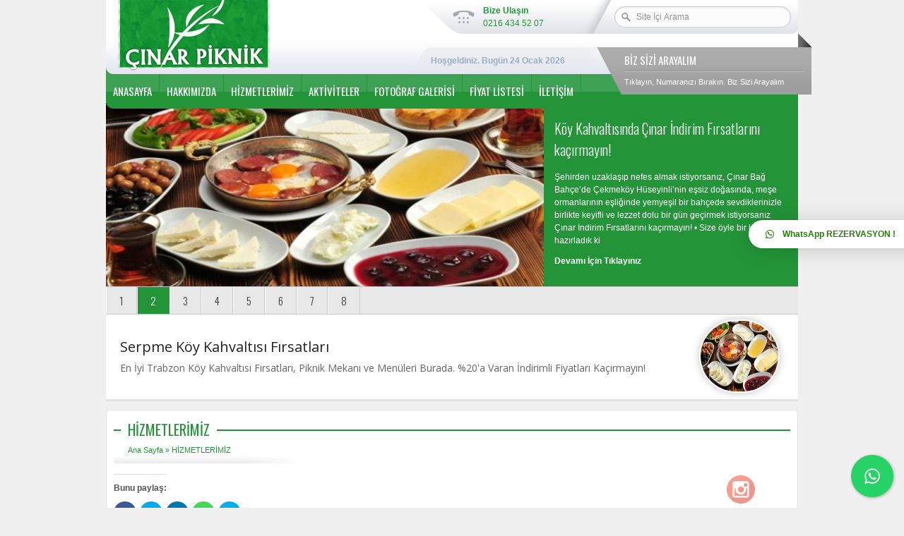

--- FILE ---
content_type: text/html; charset=UTF-8
request_url: http://cinarpiknik.com/hizmetlerimiz/
body_size: 16135
content:
<!DOCTYPE html PUBLIC "-//W3C//DTD XHTML 1.0 Transitional//EN" "http://www.w3.org/TR/xhtml1/DTD/xhtml1-transitional.dtd">
<html xmlns="http://www.w3.org/1999/xhtml" dir="ltr" lang="tr">
<head profile="http://gmpg.org/xfn/11">
<meta http-equiv="Content-Type" content="text/html; charset=utf-8" />
<meta http-equiv="content-language" content="TR" />
<meta name="language" content="TR" />
<title>HİZMETLERİMİZ | Çınar Piknik</title>
<meta name="viewport" content="width=device-width, initial-scale=0"/>
<link rel="profile" href="http://gmpg.org/xfn/11" />
<link rel="pingback" href="http://cinarpiknik.com/xmlrpc.php" />
<link rel="shortcut icon" href="http://cinarpiknik.com/wp-content/themes/ktema/i/favicon.ico" type="image/x-icon"/>

<link rel="stylesheet" href="http://cinarpiknik.com/wp-content/themes/ktema/style.css" type="text/css" media="screen" />
<link href='http://fonts.googleapis.com/css?family=Oswald:400,300,700&amp;subset=latin,latin-ext' rel='stylesheet' type='text/css' />
<link href='http://fonts.googleapis.com/css?family=Open+Sans&amp;subset=latin,latin-ext' rel='stylesheet' type='text/css' />
<meta name="viewport" content="width=device-width, initial-scale=1, maximum-scale=1" />


<!-- All in One SEO Pack 2.12 by Michael Torbert of Semper Fi Web Design[386,423] -->
<link rel="canonical" href="http://cinarpiknik.com/hizmetlerimiz/" />
<meta property="og:title" content="HİZMETLERİMİZ | Çınar Piknik" />
<meta property="og:type" content="article" />
<meta property="og:url" content="http://cinarpiknik.com/hizmetlerimiz/" />
<meta property="og:image" content="http://cinarpiknik.com/wp-content/plugins/all-in-one-seo-pack/images/default-user-image.png" />
<meta property="og:site_name" content="Çınar Piknik" />
<meta property="article:published_time" content="2019-04-18T11:43:30Z" />
<meta property="article:modified_time" content="2019-04-18T11:56:52Z" />
<meta name="twitter:card" content="summary" />
<meta name="twitter:title" content="HİZMETLERİMİZ | Çınar Piknik" />
<meta name="twitter:image" content="http://cinarpiknik.com/wp-content/plugins/all-in-one-seo-pack/images/default-user-image.png" />
<meta itemprop="image" content="http://cinarpiknik.com/wp-content/plugins/all-in-one-seo-pack/images/default-user-image.png" />
			<script type="text/javascript" >
				window.ga=window.ga||function(){(ga.q=ga.q||[]).push(arguments)};ga.l=+new Date;
				ga('create', 'UA-138656944-1', 'auto');
				// Plugins
				
				ga('send', 'pageview');
			</script>
			<script async src="https://www.google-analytics.com/analytics.js"></script>
			<!-- /all in one seo pack -->
<link rel='dns-prefetch' href='//s0.wp.com' />
<link rel='dns-prefetch' href='//secure.gravatar.com' />
<link rel='dns-prefetch' href='//s.w.org' />
		<script type="text/javascript">
			window._wpemojiSettings = {"baseUrl":"https:\/\/s.w.org\/images\/core\/emoji\/11.2.0\/72x72\/","ext":".png","svgUrl":"https:\/\/s.w.org\/images\/core\/emoji\/11.2.0\/svg\/","svgExt":".svg","source":{"concatemoji":"http:\/\/cinarpiknik.com\/wp-includes\/js\/wp-emoji-release.min.js?ver=5.1.1"}};
			!function(a,b,c){function d(a,b){var c=String.fromCharCode;l.clearRect(0,0,k.width,k.height),l.fillText(c.apply(this,a),0,0);var d=k.toDataURL();l.clearRect(0,0,k.width,k.height),l.fillText(c.apply(this,b),0,0);var e=k.toDataURL();return d===e}function e(a){var b;if(!l||!l.fillText)return!1;switch(l.textBaseline="top",l.font="600 32px Arial",a){case"flag":return!(b=d([55356,56826,55356,56819],[55356,56826,8203,55356,56819]))&&(b=d([55356,57332,56128,56423,56128,56418,56128,56421,56128,56430,56128,56423,56128,56447],[55356,57332,8203,56128,56423,8203,56128,56418,8203,56128,56421,8203,56128,56430,8203,56128,56423,8203,56128,56447]),!b);case"emoji":return b=d([55358,56760,9792,65039],[55358,56760,8203,9792,65039]),!b}return!1}function f(a){var c=b.createElement("script");c.src=a,c.defer=c.type="text/javascript",b.getElementsByTagName("head")[0].appendChild(c)}var g,h,i,j,k=b.createElement("canvas"),l=k.getContext&&k.getContext("2d");for(j=Array("flag","emoji"),c.supports={everything:!0,everythingExceptFlag:!0},i=0;i<j.length;i++)c.supports[j[i]]=e(j[i]),c.supports.everything=c.supports.everything&&c.supports[j[i]],"flag"!==j[i]&&(c.supports.everythingExceptFlag=c.supports.everythingExceptFlag&&c.supports[j[i]]);c.supports.everythingExceptFlag=c.supports.everythingExceptFlag&&!c.supports.flag,c.DOMReady=!1,c.readyCallback=function(){c.DOMReady=!0},c.supports.everything||(h=function(){c.readyCallback()},b.addEventListener?(b.addEventListener("DOMContentLoaded",h,!1),a.addEventListener("load",h,!1)):(a.attachEvent("onload",h),b.attachEvent("onreadystatechange",function(){"complete"===b.readyState&&c.readyCallback()})),g=c.source||{},g.concatemoji?f(g.concatemoji):g.wpemoji&&g.twemoji&&(f(g.twemoji),f(g.wpemoji)))}(window,document,window._wpemojiSettings);
		</script>
		<style type="text/css">
img.wp-smiley,
img.emoji {
	display: inline !important;
	border: none !important;
	box-shadow: none !important;
	height: 1em !important;
	width: 1em !important;
	margin: 0 .07em !important;
	vertical-align: -0.1em !important;
	background: none !important;
	padding: 0 !important;
}
</style>
	<link rel='stylesheet' id='wp-block-library-css'  href='https://c0.wp.com/c/5.1.1/wp-includes/css/dist/block-library/style.min.css' type='text/css' media='all' />
<link rel='stylesheet' id='cresta-whatsapp-chat-front-style-css'  href='http://cinarpiknik.com/wp-content/plugins/cresta-whatsapp-chat/css/cresta-whatsapp-chat-front-css.css?ver=1.1.0' type='text/css' media='all' />
<link rel='stylesheet' id='SFSImainCss-css'  href='http://cinarpiknik.com/wp-content/plugins/ultimate-social-media-icons/css/sfsi-style.css?ver=5.1.1' type='text/css' media='all' />
<link rel='stylesheet' id='qlwapp-css'  href='http://cinarpiknik.com/wp-content/plugins/wp-whatsapp-chat/assets/css/qlwapp.min.css?ver=4.2.2' type='text/css' media='all' />
<link rel='stylesheet' id='social-logos-css'  href='https://c0.wp.com/p/jetpack/7.2.5/_inc/social-logos/social-logos.min.css' type='text/css' media='all' />
<link rel='stylesheet' id='jetpack_css-css'  href='https://c0.wp.com/p/jetpack/7.2.5/css/jetpack.css' type='text/css' media='all' />
<script type='text/javascript' src='http://cinarpiknik.com/wp-content/themes/ktema/admin/js/javas.js?ver=1.0'></script>
<script type='text/javascript' src='https://c0.wp.com/c/5.1.1/wp-includes/js/jquery/jquery.js'></script>
<script type='text/javascript' src='https://c0.wp.com/c/5.1.1/wp-includes/js/jquery/jquery-migrate.min.js'></script>
<link rel='https://api.w.org/' href='http://cinarpiknik.com/wp-json/' />
<link rel="EditURI" type="application/rsd+xml" title="RSD" href="http://cinarpiknik.com/xmlrpc.php?rsd" />
<link rel="wlwmanifest" type="application/wlwmanifest+xml" href="http://cinarpiknik.com/wp-includes/wlwmanifest.xml" /> 
<link rel='shortlink' href='https://wp.me/PaUDKp-k' />
<link rel="alternate" type="application/json+oembed" href="http://cinarpiknik.com/wp-json/oembed/1.0/embed?url=http%3A%2F%2Fcinarpiknik.com%2Fhizmetlerimiz%2F" />
<link rel="alternate" type="text/xml+oembed" href="http://cinarpiknik.com/wp-json/oembed/1.0/embed?url=http%3A%2F%2Fcinarpiknik.com%2Fhizmetlerimiz%2F&#038;format=xml" />
<style type='text/css'>.cresta-whatsapp-chat-box, .cresta-whatsapp-chat-button {z-index:1000}.cresta-whatsapp-chat-container, .cresta-whatsapp-chat-container-button {z-index:999}.cresta-whatsapp-chat-overlay {z-index:998}</style><meta name="[base64]" content="h2tamZzGTM8qntBBxx8S"/>
<link rel='dns-prefetch' href='//v0.wordpress.com'/>
<link rel='dns-prefetch' href='//c0.wp.com'/>
<link rel='dns-prefetch' href='//i0.wp.com'/>
<link rel='dns-prefetch' href='//i1.wp.com'/>
<link rel='dns-prefetch' href='//i2.wp.com'/>
<link rel='dns-prefetch' href='//widgets.wp.com'/>
<link rel='dns-prefetch' href='//s0.wp.com'/>
<link rel='dns-prefetch' href='//0.gravatar.com'/>
<link rel='dns-prefetch' href='//1.gravatar.com'/>
<link rel='dns-prefetch' href='//2.gravatar.com'/>
<style type='text/css'>img#wpstats{display:none}</style>			<style type="text/css">
				/* If html does not have either class, do not show lazy loaded images. */
				html:not( .jetpack-lazy-images-js-enabled ):not( .js ) .jetpack-lazy-image {
					display: none;
				}
			</style>
			<script>
				document.documentElement.classList.add(
					'jetpack-lazy-images-js-enabled'
				);
			</script>
		<link rel="icon" href="https://i1.wp.com/cinarpiknik.com/wp-content/uploads/2019/04/cropped-KON.jpg?fit=32%2C32" sizes="32x32" />
<link rel="icon" href="https://i1.wp.com/cinarpiknik.com/wp-content/uploads/2019/04/cropped-KON.jpg?fit=192%2C192" sizes="192x192" />
<link rel="apple-touch-icon-precomposed" href="https://i1.wp.com/cinarpiknik.com/wp-content/uploads/2019/04/cropped-KON.jpg?fit=180%2C180" />
<meta name="msapplication-TileImage" content="https://i1.wp.com/cinarpiknik.com/wp-content/uploads/2019/04/cropped-KON.jpg?fit=270%2C270" />
      <style>
        :root { 
          --qlwapp-scheme-brand:#ffffff;--qlwapp-scheme-text:#208205;        }
                  #qlwapp .qlwapp-toggle,
          #qlwapp .qlwapp-box .qlwapp-header,
          #qlwapp .qlwapp-box .qlwapp-user,
          #qlwapp .qlwapp-box .qlwapp-user:before {
            background-color: var(--qlwapp-scheme-brand);  
          }
                          #qlwapp .qlwapp-toggle,
          #qlwapp .qlwapp-toggle .qlwapp-icon,
          #qlwapp .qlwapp-toggle .qlwapp-text,
          #qlwapp .qlwapp-box .qlwapp-header,
          #qlwapp .qlwapp-box .qlwapp-user {
            color: var(--qlwapp-scheme-text);
          }
              </style>
      
<script type="text/javascript" src="http://cinarpiknik.com/wp-content/themes/ktema/js/jquery.js"></script>
<script type="text/javascript" src="http://cinarpiknik.com/wp-content/themes/ktema/js/foto-slayt.js"></script>

</head>

<body>




<div class="wrap">

<div class="header">

<div class="ust">

<div class="logo"><a href="http://cinarpiknik.com" title="Çınar Piknik"></a></div>

<div class="logo-sag">

<div class="logo-sag-u">
<p><b>Bize Ulaşın</b>0216 434 52 07</p>
<div class="arama">
<form id="searchform" method="get" action="/index.php"><input type="text" value="Site İçi Arama" onfocus="this.value=''" name="s" id="searchbox" /><input type="submit" id="searchbutton" value="" /></form>
</div>
</div>

<div class="logo-sag-a"><p>Hoşgeldiniz. Bugün <script src="http://cinarpiknik.com/wp-content/themes/ktema/js/date.js" type="text/javascript"></script></p></div>

</div>

<div class="biz-arayalim">
<p>BİZ SİZİ ARAYALIM</p>
<a href="http://cinarpiknik.com/Sayfa seçiniz:#iletisimform">Tıklayın, Numaranızı Bırakın. Biz Sizi Arayalım</a>
</div>

</div>

<div id="ustmenu" class="menu-ana-menu-container"><ul id="menu-ana-menu" class="ustmenu"><li id="menu-item-23" class="menu-item menu-item-type-custom menu-item-object-custom menu-item-home menu-item-23"><a href="http://cinarpiknik.com">ANASAYFA</a></li>
<li id="menu-item-25" class="menu-item menu-item-type-post_type menu-item-object-page menu-item-25"><a href="http://cinarpiknik.com/hakkimizda/">HAKKIMIZDA</a></li>
<li id="menu-item-295" class="menu-item menu-item-type-taxonomy menu-item-object-category menu-item-has-children menu-item-295"><a href="http://cinarpiknik.com/kategori/hizmetlerimiz/">HİZMETLERİMİZ</a>
<ul class="sub-menu">
	<li id="menu-item-101" class="menu-item menu-item-type-post_type menu-item-object-page menu-item-101"><a href="http://cinarpiknik.com/hizmetlerimiz/kir-dugunleri/">KIR DÜĞÜNLERİ</a></li>
	<li id="menu-item-107" class="menu-item menu-item-type-post_type menu-item-object-page menu-item-107"><a href="http://cinarpiknik.com/hizmetlerimiz/sunnet-dugunleri/">SÜNNET DÜĞÜNLERİ</a></li>
	<li id="menu-item-99" class="menu-item menu-item-type-post_type menu-item-object-page menu-item-99"><a href="http://cinarpiknik.com/hizmetlerimiz/dernek-organizasyonlari/">DERNEK ORGANİZASYONLARI</a></li>
	<li id="menu-item-100" class="menu-item menu-item-type-post_type menu-item-object-page menu-item-100"><a href="http://cinarpiknik.com/hizmetlerimiz/dogum-gunu-ve-ozel-gun-kutlamalari/">DOĞUM GÜNÜ VE ÖZEL GÜN KUTLAMALARI</a></li>
	<li id="menu-item-102" class="menu-item menu-item-type-post_type menu-item-object-page menu-item-102"><a href="http://cinarpiknik.com/hizmetlerimiz/nisan-torenleri/">NİŞAN TÖRENLERİ</a></li>
	<li id="menu-item-103" class="menu-item menu-item-type-post_type menu-item-object-page menu-item-103"><a href="http://cinarpiknik.com/hizmetlerimiz/okul-piknikleri/">OKUL PİKNİKLERİ</a></li>
	<li id="menu-item-306" class="menu-item menu-item-type-post_type menu-item-object-page menu-item-306"><a href="http://cinarpiknik.com/hizmetlerimiz/sabah-kahvaltisi-trabzon-macka-kahvaltisi/">YÖRESEL KÖY KAHVALTISI</a></li>
	<li id="menu-item-105" class="menu-item menu-item-type-post_type menu-item-object-page menu-item-105"><a href="http://cinarpiknik.com/hizmetlerimiz/sirket-bayi-toplantilari/">ŞİRKET PİKNİK VE  BAYİ TOPLANTILARI</a></li>
</ul>
</li>
<li id="menu-item-89" class="menu-item menu-item-type-post_type menu-item-object-page menu-item-has-children menu-item-89"><a href="http://cinarpiknik.com/aktiviteler/">AKTİVİTELER</a>
<ul class="sub-menu">
	<li id="menu-item-90" class="menu-item menu-item-type-post_type menu-item-object-page menu-item-90"><a href="http://cinarpiknik.com/aktiviteler/at-gezintileri/">AT GEZİNTİLERİ</a></li>
	<li id="menu-item-95" class="menu-item menu-item-type-post_type menu-item-object-page menu-item-95"><a href="http://cinarpiknik.com/aktiviteler/muzik-soleni/">MÜZİK ŞÖLENİ</a></li>
	<li id="menu-item-91" class="menu-item menu-item-type-post_type menu-item-object-page menu-item-91"><a href="http://cinarpiknik.com/aktiviteler/atv-motorlari-ile-stres-atma/">ATV MOTORLARI İLE STRES ATMA</a></li>
	<li id="menu-item-92" class="menu-item menu-item-type-post_type menu-item-object-page menu-item-92"><a href="http://cinarpiknik.com/aktiviteler/cocuk-animasyon-ve-oyun-parki/">ÇOCUK ANİMASYON VE OYUN PARKI</a></li>
	<li id="menu-item-93" class="menu-item menu-item-type-post_type menu-item-object-page menu-item-93"><a href="http://cinarpiknik.com/aktiviteler/dogada-bisiklet-turlari/">DOĞADA BİSİKLET TURLARI</a></li>
	<li id="menu-item-94" class="menu-item menu-item-type-post_type menu-item-object-page menu-item-94"><a href="http://cinarpiknik.com/aktiviteler/futbol/">FUTBOL ve PİKNİK KEYFİ</a></li>
	<li id="menu-item-97" class="menu-item menu-item-type-post_type menu-item-object-page menu-item-97"><a href="http://cinarpiknik.com/aktiviteler/voleybol/">VOLEYBOL</a></li>
	<li id="menu-item-96" class="menu-item menu-item-type-post_type menu-item-object-page menu-item-96"><a href="http://cinarpiknik.com/aktiviteler/paintball-oyunu-dogal-mevzilerde/">PAİNTBALL OYUNU (DOĞAL MEVZİLERDE)</a></li>
</ul>
</li>
<li id="menu-item-174" class="menu-item menu-item-type-post_type menu-item-object-page menu-item-174"><a href="http://cinarpiknik.com/fotograf-galerisi/">FOTOĞRAF GALERİSİ</a></li>
<li id="menu-item-28" class="menu-item menu-item-type-post_type menu-item-object-page menu-item-28"><a href="http://cinarpiknik.com/fiyat-listesi/">FİYAT LİSTESİ</a></li>
<li id="menu-item-27" class="menu-item menu-item-type-post_type menu-item-object-page menu-item-27"><a href="http://cinarpiknik.com/iletisim/">İLETİŞİM</a></li>
</ul></div>
</div>

<div class="tmz"></div>



<div class="manset2"><script type="text/javascript" src="http://cinarpiknik.com/wp-content/themes/ktema/js/manset2/manset2.js"></script>
<link rel="stylesheet" href="http://cinarpiknik.com/wp-content/themes/ktema/js/manset2/manset2.css" type="text/css" media="screen" />

<div id="slider2">
<div class="contentdiv">
<a href="http://cinarpiknik.com/okul-piknik-ve-gezi-organizasyonu-yaptirmak-icin-dogru-adrestesiniz/" title="Okul Piknik ve Gezi organizasyonu yaptırmak için doğru adrestesiniz.">
<img src="http://cinarpiknik.com/wp-content/themes/ktema/js/resim.php?src=http://cinarpiknik.com/wp-content/uploads/2019/04/dogum-gunu-kutlama-1.jpg&amp;w=620&amp;h=260&amp;zc=0" alt="Okul Piknik ve Gezi organizasyonu yaptırmak için doğru adrestesiniz." />
</a>
<p>
<a href="http://cinarpiknik.com/okul-piknik-ve-gezi-organizasyonu-yaptirmak-icin-dogru-adrestesiniz/" title="Okul Piknik ve Gezi organizasyonu yaptırmak için doğru adrestesiniz.">Okul Piknik ve Gezi organizasyonu yaptırmak için doğru adrestesiniz.</a>
Doğanın merkezinde, yeşilliklerin arasında Çekmeköy Hüseyinli Köyünde bulunan tesisimiz hem ulaşım kolaylığı hem de nezih bir ortam olmasından ötürü tercih edilmektedir.
Uygun fiyat için erken rezervasyon yaptırabilirsiniz. İletişim için bizi arayabilirsiniz
Özellikle yaz sezonunun gelmesinden dolayı ister minikler için eğlence,<i><a href="http://cinarpiknik.com/okul-piknik-ve-gezi-organizasyonu-yaptirmak-icin-dogru-adrestesiniz/">Devamı İçin Tıklayınız</a></i>
</p>
</div>
<div class="contentdiv">
<a href="http://cinarpiknik.com/koy-kayvaltisinda-cinar-indirim-firsatlarini-kacirmayin/" title="Köy Kahvaltısında Çınar İndirim Fırsatlarını kaçırmayın! ">
<img src="http://cinarpiknik.com/wp-content/themes/ktema/js/resim.php?src=http://cinarpiknik.com/wp-content/uploads/2019/04/Köy-Kahvaltısı3.jpg&amp;w=620&amp;h=260&amp;zc=0" alt="Köy Kahvaltısında Çınar İndirim Fırsatlarını kaçırmayın! " />
</a>
<p>
<a href="http://cinarpiknik.com/koy-kayvaltisinda-cinar-indirim-firsatlarini-kacirmayin/" title="Köy Kahvaltısında Çınar İndirim Fırsatlarını kaçırmayın! ">Köy Kahvaltısında Çınar İndirim Fırsatlarını kaçırmayın! </a>
Şehirden uzaklaşıp nefes almak istiyorsanız, Çınar Bağ Bahçe’de Çekmeköy Hüseyinli’nin eşsiz doğasında, meşe ormanlarının eşliğinde yemyeşil bir bahçede sevdiklerinizle birlikte keyifli ve lezzet dolu bir gün geçirmek istiyorsanız Çınar İndirim Fırsatlarını kaçırmayın!
• Size öyle bir kahvaltı hazırladık ki<i><a href="http://cinarpiknik.com/koy-kayvaltisinda-cinar-indirim-firsatlarini-kacirmayin/">Devamı İçin Tıklayınız</a></i>
</p>
</div>
<div class="contentdiv">
<a href="http://cinarpiknik.com/cinar-dernek-organizasyonlari/" title="ÇINAR DERNEK ORGANİZASYONLARI ">
<img src="http://cinarpiknik.com/wp-content/themes/ktema/js/resim.php?src=http://cinarpiknik.com/wp-content/uploads/2019/04/Okul-Gezisi-2.jpg&amp;w=620&amp;h=260&amp;zc=0" alt="ÇINAR DERNEK ORGANİZASYONLARI " />
</a>
<p>
<a href="http://cinarpiknik.com/cinar-dernek-organizasyonlari/" title="ÇINAR DERNEK ORGANİZASYONLARI ">ÇINAR DERNEK ORGANİZASYONLARI </a>
İnsan, piknik yaptığı o yeşil alanlarda günlük yaşamın stresinden uzakta, doğadaki güzelliklerin ve sevdikleriyle eğlenmenin verdiği keyifin farkına varır, kendisini mutlu hisseder.
 Sivil toplum kuruluşları, dernekler, şirketler, kaçak iddaa
 firmalar, eğitim kurumları gibi kalabalık topluluklar yılda en az bir dafa bir araya<i><a href="http://cinarpiknik.com/cinar-dernek-organizasyonlari/">Devamı İçin Tıklayınız</a></i>
</p>
</div>
<div class="contentdiv">
<a href="http://cinarpiknik.com/cinar-piknik-aktiviteleri/" title="ÇINAR PİKNİK AKTİVİTELERİ">
<img src="http://cinarpiknik.com/wp-content/themes/ktema/js/resim.php?src=http://cinarpiknik.com/wp-content/uploads/2019/04/Okul-Gezisi-3.jpg&amp;w=620&amp;h=260&amp;zc=0" alt="ÇINAR PİKNİK AKTİVİTELERİ" />
</a>
<p>
<a href="http://cinarpiknik.com/cinar-piknik-aktiviteleri/" title="ÇINAR PİKNİK AKTİVİTELERİ">ÇINAR PİKNİK AKTİVİTELERİ</a>
Voleybol Turnuvası

Altı kişiden kurulu iki takım arasında oynanır. Oyunda amaç, sahayı ikiye bölen filenin üzerinden topu karşı tarafın sahasına düşürerek puan kazanmaktır. En yüksek puanı alan takım kazanır. Pikniğin en eğlenceli oyunlarından voleybol turnuvası sizleri eğlenceli ve mutlu bir gün geçirmeniz için bekliyor.<i><a href="http://cinarpiknik.com/cinar-piknik-aktiviteleri/">Devamı İçin Tıklayınız</a></i>
</p>
</div>
<div class="contentdiv">
<a href="http://cinarpiknik.com/et-mangal/" title="Yaz Geldi Çınar Et Mangal&#8217;da Bahçe Keyfi Başladı">
<img src="http://cinarpiknik.com/wp-content/themes/ktema/js/resim.php?src=http://cinarpiknik.com/wp-content/uploads/2019/04/01-Banner-Et-Mangal.jpg&amp;w=620&amp;h=260&amp;zc=0" alt="Yaz Geldi Çınar Et Mangal&#8217;da Bahçe Keyfi Başladı" />
</a>
<p>
<a href="http://cinarpiknik.com/et-mangal/" title="Yaz Geldi Çınar Et Mangal&#8217;da Bahçe Keyfi Başladı">Yaz Geldi Çınar Et Mangal&#8217;da Bahçe Keyfi Başladı</a>
Yemyeşil Ağaçların Altına Gizlenmiş, Şile&#8217;den Gelen Suyun Serinliği Eşliğinde Mangal Keyfi Çınar Et Mangal&#8217;da
Mangalın Keyfi En Güzel Nerede Olur? Tabii ki Çınar 🙂
Çınar Et Mangal&#8217;da Izgara Çeşitleri Arasında Tercih Yapmakta Zorlanacaksınız.
Pirzola, Köfte, Sucuk &#8211; Bizim İşimiz Bunlar &#8211; Pınar<i><a href="http://cinarpiknik.com/et-mangal/">Devamı İçin Tıklayınız</a></i>
</p>
</div>
<div class="contentdiv">
<a href="http://cinarpiknik.com/hayallerinizdeki-kir-dugununu-birlikte-gercege-donusturelim/" title="Hayallerinizdeki Kır Düğününü Birlikte Gerçeğe Dönüştürelim">
<img src="http://cinarpiknik.com/wp-content/themes/ktema/js/resim.php?src=http://cinarpiknik.com/wp-content/uploads/2019/04/01-kir-dugunu-Çınar.jpg&amp;w=620&amp;h=260&amp;zc=0" alt="Hayallerinizdeki Kır Düğününü Birlikte Gerçeğe Dönüştürelim" />
</a>
<p>
<a href="http://cinarpiknik.com/hayallerinizdeki-kir-dugununu-birlikte-gercege-donusturelim/" title="Hayallerinizdeki Kır Düğününü Birlikte Gerçeğe Dönüştürelim">Hayallerinizdeki Kır Düğününü Birlikte Gerçeğe Dönüştürelim</a>











Hayallerinizdeki Kır Düğününü Birlikte Gerçeğe Dönüştürelim
Bu özel günün sizin için çok değerli olduğunu biliyoruz, bu nedenle işimizi ciddiye alıyoruz ve sizleri Çınar Park&#8216;a bekliyoruz.








Uygun fiyatları, kaliteli servis olanakları, 2000 davetliyi ağırlayabilecek kapasitesi, Masa ve sandalye giydirmelerinin<i><a href="http://cinarpiknik.com/hayallerinizdeki-kir-dugununu-birlikte-gercege-donusturelim/">Devamı İçin Tıklayınız</a></i>
</p>
</div>
<div class="contentdiv">
<a href="http://cinarpiknik.com/mutlu-bir-hafta-sonu-icin-size-yardimci-olmak-gorevimiz/" title="Mutlu Bir Hafta Sonu İçin Size Yardımcı Olmak Görevimiz.">
<img src="http://cinarpiknik.com/wp-content/themes/ktema/js/resim.php?src=http://cinarpiknik.com/wp-content/uploads/2019/04/Futbol-4.jpg&amp;w=620&amp;h=260&amp;zc=0" alt="Mutlu Bir Hafta Sonu İçin Size Yardımcı Olmak Görevimiz." />
</a>
<p>
<a href="http://cinarpiknik.com/mutlu-bir-hafta-sonu-icin-size-yardimci-olmak-gorevimiz/" title="Mutlu Bir Hafta Sonu İçin Size Yardımcı Olmak Görevimiz.">Mutlu Bir Hafta Sonu İçin Size Yardımcı Olmak Görevimiz.</a>
Çekmeköy şehir merkezine olan yakınlığı ile ulaşım sorununuzu da ortadan kaldıran Çınar Et Mangal ve Piknik Alanı Tesisinde kalite standartlarına uygun ürünleri ile damak tadınıza uygun lezzetlerle keyifli vakit geçireceksiniz. 100 &#8211; 1500 kişi kapasitesine sahip piknik alanımızda isteğe göre yemekli veya yemeksiz fabrika,<i><a href="http://cinarpiknik.com/mutlu-bir-hafta-sonu-icin-size-yardimci-olmak-gorevimiz/">Devamı İçin Tıklayınız</a></i>
</p>
</div>
<div class="contentdiv">
<a href="http://cinarpiknik.com/web-sitemize-hosgeldiniz/" title="Çınar Et Mangal ve Piknik Hoşgeldiniz&#8230;">
<img src="http://cinarpiknik.com/wp-content/themes/ktema/js/resim.php?src=http://cinarpiknik.com/wp-content/uploads/2019/04/bg.jpg&amp;w=620&amp;h=260&amp;zc=0" alt="Çınar Et Mangal ve Piknik Hoşgeldiniz&#8230;" />
</a>
<p>
<a href="http://cinarpiknik.com/web-sitemize-hosgeldiniz/" title="Çınar Et Mangal ve Piknik Hoşgeldiniz&#8230;">Çınar Et Mangal ve Piknik Hoşgeldiniz&#8230;</a>
Stresli,yorucu ve gürültüden kısa süreli uzaklaşmak için kilometrelerce uzaklara gitmenize gerek yok.Zamanınızın çok değerli olduğunu biliyoruz.Şehrin gürültüsünden,dumanından ve iş stresinden uzaklaştırarak yorgunluğunuzu çimler üzerinde doğaya bırakmanız için fatih sultan mehmet köprüsünden 26 km uzaklıkta çekmeköy<i><a href="http://cinarpiknik.com/web-sitemize-hosgeldiniz/">Devamı İçin Tıklayınız</a></i>
</p>
</div>
</div>

<div id="paginate-slider2">
<a href="http://cinarpiknik.com/okul-piknik-ve-gezi-organizasyonu-yaptirmak-icin-dogru-adrestesiniz/" class="toc">1</a>
<a href="http://cinarpiknik.com/koy-kayvaltisinda-cinar-indirim-firsatlarini-kacirmayin/" class="toc">2</a>
<a href="http://cinarpiknik.com/cinar-dernek-organizasyonlari/" class="toc">3</a>
<a href="http://cinarpiknik.com/cinar-piknik-aktiviteleri/" class="toc">4</a>
<a href="http://cinarpiknik.com/et-mangal/" class="toc">5</a>
<a href="http://cinarpiknik.com/hayallerinizdeki-kir-dugununu-birlikte-gercege-donusturelim/" class="toc">6</a>
<a href="http://cinarpiknik.com/mutlu-bir-hafta-sonu-icin-size-yardimci-olmak-gorevimiz/" class="toc">7</a>
<a href="http://cinarpiknik.com/web-sitemize-hosgeldiniz/" class="toc">8</a>
</div>

<script type="text/javascript">
featuredcontentslider.init({ id: "slider2",	contentsource: ["inline", ""], toc: "markup", nextprev: ["", ""], revealtype: "mouseover", enablefade: [false, 0.5], autorotate: [true, 3000],	onChange: function(previndex, curindex, contentdivs){ } } )
</script>

<div class="tmz"></div>

<div class="manset2alt">
<p>
<a href="#">Serpme Köy Kahvaltısı Fırsatları </a>
<span>En İyi Trabzon Köy Kahvaltısı Fırsatları, Piknik Mekanı ve Menüleri Burada. %20'a Varan İndirimli Fiyatları Kaçırmayın!</span>
</p>
<img src="http://cinarpiknik.com/wp-content/uploads/2019/04/Köy-Kahvaltısı3.jpg" alt="foto" /></div></div>


<div class="tmz"></div>


<div class="content">

<div class="fullbar">


<div class="fullbarkutu">

<div class="d-baslik"><h1>HİZMETLERİMİZ</h1><div class="dcizgi"></div></div>
<div class="neredeyim"><a href="http://cinarpiknik.com">Ana Sayfa</a> &raquo; HİZMETLERİMİZ</div>

<div class="icerik"><div class="sharedaddy sd-sharing-enabled"><div class="robots-nocontent sd-block sd-social sd-social-icon sd-sharing"><h3 class="sd-title">Bunu paylaş:</h3><div class="sd-content"><ul><li class="share-facebook"><a rel="nofollow noopener noreferrer" data-shared="sharing-facebook-20" class="share-facebook sd-button share-icon no-text" href="http://cinarpiknik.com/hizmetlerimiz/?share=facebook" target="_blank" title="Facebook'ta paylaşmak için tıklayın"><span></span><span class="sharing-screen-reader-text">Facebook'ta paylaşmak için tıklayın (Yeni pencerede açılır)</span></a></li><li class="share-twitter"><a rel="nofollow noopener noreferrer" data-shared="sharing-twitter-20" class="share-twitter sd-button share-icon no-text" href="http://cinarpiknik.com/hizmetlerimiz/?share=twitter" target="_blank" title="Twitter üzerinde paylaşmak için tıklayın"><span></span><span class="sharing-screen-reader-text">Twitter üzerinde paylaşmak için tıklayın (Yeni pencerede açılır)</span></a></li><li class="share-linkedin"><a rel="nofollow noopener noreferrer" data-shared="sharing-linkedin-20" class="share-linkedin sd-button share-icon no-text" href="http://cinarpiknik.com/hizmetlerimiz/?share=linkedin" target="_blank" title="Linkedln üzerinden paylaşmak için tıklayın"><span></span><span class="sharing-screen-reader-text">Linkedln üzerinden paylaşmak için tıklayın (Yeni pencerede açılır)</span></a></li><li class="share-jetpack-whatsapp"><a rel="nofollow noopener noreferrer" data-shared="" class="share-jetpack-whatsapp sd-button share-icon no-text" href="http://cinarpiknik.com/hizmetlerimiz/?share=jetpack-whatsapp" target="_blank" title="WhatsApp'ta paylaşmak için tıklayın"><span></span><span class="sharing-screen-reader-text">WhatsApp'ta paylaşmak için tıklayın (Yeni pencerede açılır)</span></a></li><li class="share-skype"><a rel="nofollow noopener noreferrer" data-shared="sharing-skype-20" class="share-skype sd-button share-icon no-text" href="http://cinarpiknik.com/hizmetlerimiz/?share=skype" target="_blank" title="Skype'da paylaşmak için tıklayın"><span></span><span class="sharing-screen-reader-text">Skype'da paylaşmak için tıklayın (Yeni pencerede açılır)</span></a></li><li class="share-end"></li></ul></div></div></div><div class='sharedaddy sd-block sd-like jetpack-likes-widget-wrapper jetpack-likes-widget-unloaded' id='like-post-wrapper-161262521-20-6974df60873b8' data-src='https://widgets.wp.com/likes/#blog_id=161262521&amp;post_id=20&amp;origin=cinarpiknik.com&amp;obj_id=161262521-20-6974df60873b8' data-name='like-post-frame-161262521-20-6974df60873b8'><h3 class="sd-title">Bunu beğen:</h3><div class='likes-widget-placeholder post-likes-widget-placeholder' style='height: 55px;'><span class='button'><span>Beğen</span></span> <span class="loading">Yükleniyor...</span></div><span class='sd-text-color'></span><a class='sd-link-color'></a></div></div>

<div class="sosyal">
<div class="sosyal1">
<a href="https://twitter.com/share" class="twitter-share-button" data-lang="tr">Tweet</a>
<script>!function(d,s,id){var js,fjs=d.getElementsByTagName(s)[0],p=/^http:/.test(d.location)?'http':'https';if(!d.getElementById(id)){js=d.createElement(s);js.id=id;js.src=p+'://platform.twitter.com/widgets.js';fjs.parentNode.insertBefore(js,fjs);}}(document, 'script', 'twitter-wjs');</script>
</div>
<div class="sosyal2">
<iframe src="//www.facebook.com/plugins/like.php?href=http://cinarpiknik.com/hizmetlerimiz/&amp;width=468&amp;layout=standard&amp;action=like&amp;show_faces=false&amp;share=true&amp;height=20" scrolling="no" frameborder="0" style="border:none; overflow:hidden; width:468px; height:20px;" allowTransparency="true"></iframe>
</div>
<div class="sosyal3"><p>18 Nisan 2019</p></div>
</div>

</div>


</div>

</div>


</div>

<div class="tmz"></div>

<div class="bos10"></div>

<div class="footer">
<div class="footer-o">

<div class="fsol">
<p><b>Telefon :0216 434 52 07</b><i>Mobil :0545 308 55 44</i></p><p><b>Adres Bilgimiz :</b><i>Hüseyinli Mahallesi, 34799 Çekmeköy/İstanbul 4893+G8 Hüseyinli, Hüseyinli Mahallesi, Çekmeköy/İstanbul</i></p></div>

<div class="fsag">

<div class="fsag-k">
<div class="fsag-b"><p>KURUMSAL BİLGİLER</p></div>
<div id="fliste" class="menu-footer-menu-container"><ul id="menu-footer-menu" class="fliste"><li id="menu-item-30" class="menu-item menu-item-type-custom menu-item-object-custom menu-item-home menu-item-30"><a href="http://cinarpiknik.com">ANASAYFA</a></li>
<li id="menu-item-32" class="menu-item menu-item-type-post_type menu-item-object-page menu-item-32"><a href="http://cinarpiknik.com/hakkimizda/">HAKKIMIZDA</a></li>
<li id="menu-item-33" class="menu-item menu-item-type-post_type menu-item-object-page current-menu-item page_item page-item-20 current_page_item menu-item-33"><a href="http://cinarpiknik.com/hizmetlerimiz/" aria-current="page">HİZMETLERİMİZ</a></li>
<li id="menu-item-31" class="menu-item menu-item-type-post_type menu-item-object-page menu-item-31"><a href="http://cinarpiknik.com/aktiviteler/">AKTİVİTELER</a></li>
<li id="menu-item-35" class="menu-item menu-item-type-post_type menu-item-object-page menu-item-35"><a href="http://cinarpiknik.com/fiyat-listesi/">FİYAT LİSTESİ</a></li>
<li id="menu-item-34" class="menu-item menu-item-type-post_type menu-item-object-page menu-item-34"><a href="http://cinarpiknik.com/iletisim/">İLETİŞİM</a></li>
</ul></div></div>

</div>

<div class="tmz"></div>

<div class="enalt">

<div class="altsol"><p>Fuat Civelek Turizim Gayrimankul LTD ŞTİ Tescilli Markasıdır 2014</p><p>Sitemizdeki içerikler izinsiz kopyalanamaz ve kullanılamaz. Tasarım YF Web Master</p></div>

<div class="altsag">
<p><a href="http://cinarpiknik.com" title="Çınar Piknik">Çınar Piknik</a></p>
</div>

</div>

</div>
</div>

<div class="tmz"></div>


<style type="text/css">
.cizgi { background:#239538; }
.dcizgi { background:#239538; }
.logo-sag-u p {	color:#239538; }
.logo-sag-u p b { color:#239538; }
.nivo-caption p { background:#239538; }
.nivo-caption em { background:#239538; }
#ustmenu { background: url(http://cinarpiknik.com/wp-content/themes/ktema/i/mbg.png) repeat-x #239538; }
.ustmenu li { border-right: 1px solid #239538; }
.ustmenu li a{ color:#FFFFFF; }
.ustmenu li a:hover, .ustmenu li:hover a{ background: #239538; }
.ustmenu li ul { background:#239538; }
.ustmenu li ul li, .ustmenu li ul li:hover { border-bottom: 1px solid #FFFFFF;	}
.ustmenu li ul li ul { background:#239538; }
.ustmenu li li a, .ustmenu li li a:link, .ustmenu li li a:visited { color:#FFFFFF; }
.contentdiv p{ background:#239538; }
.contentdiv p{ color:#FFFFFF; }
.contentdiv p a { color:#FFFFFF; }
.contentdiv p i a { color:#FFFFFF; }
.manset2 #paginate-slider2 a:hover, .manset2 #paginate-slider2 a.selected{ background: #239538; border-right: 1px solid #239538; color:#FFFFFF; }
.manset3 #paginate-slider2 { background:#239538; }
.manset3 #paginate-slider2 a, .manset3 #paginate-slider2 a:hover, .manset3 #paginate-slider2 a.selected{ color:#FFFFFF; }
.gkarsilama-b a, .karsilama-b a{ color:#239538; }
.c-baslik p, .c-baslik h1 {	color:#239538; }
.fotokaydir li p a, .havad p b, .proje-baslik p, #protabs li.selected a, .proje-bar-sag p i a, .referans-baslik p, .referans-baslik a, .uc-kutu-b a, .d-baslik p, .d-baslik h1, .neredeyim, .neredeyim a, .neredeyim a:hover, .side-liste li a, .widgettitle, .widgettitle b, .widgettitle a, .uyari-g, .uyari-g b, .uyari-g p, .ktam-liste p i,.kt-liste p i { color:#239538; }
.duyuru-b { background: url(http://cinarpiknik.com/wp-content/themes/ktema/i/duyuru-b.png) no-repeat right top #239538; }
</style>

<script type="text/javascript" src="http://cinarpiknik.com/wp-content/themes/ktema/js/fc/jquery.fancybox.js?v=2.1.4"></script>
<script type="text/javascript" src="http://cinarpiknik.com/wp-content/themes/ktema/js/fc/fancy.js"></script>
<link rel="stylesheet" type="text/css" href="http://cinarpiknik.com/wp-content/themes/ktema/js/fc/jquery.fancybox.css?v=2.1.4" media="screen" />



					<script>
				(function($) {
					'use strict';
					$(document).ready(function() {
						var mobileDetect = /Android|webOS|iPhone|iPod|BlackBerry|IEMobile|Opera Mini/i.test(navigator.userAgent);
						if (mobileDetect) {
							$('.cresta-whatsapp-chat-container').css('display','none');
							$('.cresta-whatsapp-chat-box').on('click', function(){
								window.location = 'whatsapp://send?text=&phone=+905323033318&abid=+905323033318';
							});
						} else {
							$('.cresta-whatsapp-chat-box, .cresta-whatsapp-chat-overlay').on('click', function(){
								if ($('.cresta-whatsapp-chat-box').hasClass('open')) {
									$('.cresta-whatsapp-chat-box, .cresta-whatsapp-chat-container, .cresta-whatsapp-chat-overlay').removeClass('open');
								} else {
									$('.cresta-whatsapp-chat-box, .cresta-whatsapp-chat-container, .cresta-whatsapp-chat-overlay').addClass('open');
									$('.cresta-whatsapp-chat-container .cresta-whatsapp-inner textarea.cresta-whatsapp-textarea').focus();
								}
							});
							$('.cresta-whatsapp-chat-container .cresta-whatsapp-send').click(function() {
								var baseUrl = 'https://web.whatsapp.com/send?phone=+905323033318&text=';
								var textEncode = encodeURIComponent($('.cresta-whatsapp-chat-container .cresta-whatsapp-textarea').val());
								window.open(baseUrl + textEncode, '_blank');
							});
						}
					});
				})(jQuery);
			</script>
						<div class="cresta-whatsapp-chat-box onBoth">
				<svg id="whatsapp-msng-icon" data-name="whatsapp icon" xmlns="http://www.w3.org/2000/svg" viewBox="0 0 800 800"><path d="M519 454c4 2 7 10-1 31-6 16-33 29-49 29-96 0-189-113-189-167 0-26 9-39 18-48 8-9 14-10 18-10h12c4 0 9 0 13 10l19 44c5 11-9 25-15 31-3 3-6 7-2 13 25 39 41 51 81 71 6 3 10 1 13-2l19-24c5-6 9-4 13-2zM401 200c-110 0-199 90-199 199 0 68 35 113 35 113l-20 74 76-20s42 32 108 32c110 0 199-89 199-199 0-111-89-199-199-199zm0-40c133 0 239 108 239 239 0 132-108 239-239 239-67 0-114-29-114-29l-127 33 34-124s-32-49-32-119c0-131 108-239 239-239z" transform="scale(1.2, 1.2), translate(-65 -65)" style="fill:#ffffff"/></svg>
				<svg id="close-icon" data-name="close icon" xmlns="http://www.w3.org/2000/svg" viewBox="0 0 39.98 39.99"><path d="M48.88,11.14a3.87,3.87,0,0,0-5.44,0L30,24.58,16.58,11.14a3.84,3.84,0,1,0-5.44,5.44L24.58,30,11.14,43.45a3.87,3.87,0,0,0,0,5.44,3.84,3.84,0,0,0,5.44,0L30,35.45,43.45,48.88a3.84,3.84,0,0,0,5.44,0,3.87,3.87,0,0,0,0-5.44L35.45,30,48.88,16.58A3.87,3.87,0,0,0,48.88,11.14Z" transform="translate(-10.02 -10.02)" style="fill:#ffffff"/></svg>
			</div>
			<div class="cresta-whatsapp-chat-container">
									<div class="cresta-whatsapp-chat-top-header"><span>Çınar Piknik Soru ve İstekleriniz!</span></div>
								<div class="cresta-whatsapp-inner">
					<textarea class="cresta-whatsapp-textarea" placeholder="Hi there! Use this box to send me a message via WhatsApp..."></textarea>
				</div>
				<div class="cresta-whatsapp-to-send">
					<div class="cresta-whatsapp-send">Send via WhatsApp<svg version="1.1" id="whatsapp-msng-icon-send" xmlns="http://www.w3.org/2000/svg" xmlns:xlink="http://www.w3.org/1999/xlink" x="0px" y="0px" width="20px" height="12px" viewBox="0 0 14 26" enable-background="new 0 0 14 26" xml:space="preserve"> <path d="M1,0c0.256,0,0.512,0.098,0.707,0.293l12,12c0.391,0.391,0.391,1.023,0,1.414l-12,12c-0.391,0.391-1.023,0.391-1.414,0s-0.391-1.023,0-1.414L11.586,13L0.293,1.707c-0.391-0.391-0.391-1.023,0-1.414C0.488,0.098,0.744,0,1,0z" style="fill: none; stroke-width:3; stroke:#ffffff"/></svg></div>
				</div>
			</div>
				        <!--facebook like and share js -->
        <div id="fb-root"></div>
		<script>(function(d, s, id) {
			var js, fjs = d.getElementsByTagName(s)[0];
		  	if (d.getElementById(id)) return;
		  	js = d.createElement(s); js.id = id;
		  	js.src = "//connect.facebook.net/en_US/sdk.js#xfbml=1&version=v2.5";
		  	fjs.parentNode.insertBefore(js, fjs);
		}(document, 'script', 'facebook-jssdk'));</script>
		<!--<div id="fb-root"></div>
        <script>
        (function(d, s, id) {
          var js, fjs = d.getElementsByTagName(s)[0];
          if (d.getElementById(id)) return;
          js = d.createElement(s); js.id = id;
          js.src = "//connect.facebook.net/en_US/sdk.js#xfbml=1&appId=1425108201100352&version=v2.0";
          fjs.parentNode.insertBefore(js, fjs);
        }(document, 'script', 'facebook-jssdk'));</script>-->
 	         <!--google share and  like and e js -->
        <script type="text/javascript">
            window.___gcfg = {
              lang: 'en-US'
            };
            (function() {
                var po = document.createElement('script'); po.type = 'text/javascript'; po.async = true;
                po.src = 'https://apis.google.com/js/plusone.js';
                var s = document.getElementsByTagName('script')[0]; s.parentNode.insertBefore(po, s);
            })();
        </script>
		
		<!-- google share -->
        <script type="text/javascript">
          (function() {
            var po = document.createElement('script'); po.type = 'text/javascript'; po.async = true;
            po.src = 'https://apis.google.com/js/platform.js';
            var s = document.getElementsByTagName('script')[0]; s.parentNode.insertBefore(po, s);
          })();
        </script>
			<!--pinit js -->
		<script type="text/javascript" src="//assets.pinterest.com/js/pinit.js"></script>
			<!-- twitter JS End -->
		<script>!function(d,s,id){var js,fjs=d.getElementsByTagName(s)[0];if(!d.getElementById(id)){js=d.createElement(s);js.id=id;js.src="https://platform.twitter.com/widgets.js";fjs.parentNode.insertBefore(js,fjs);}}(document,"script","twitter-wjs");</script>	
	             <script>
                jQuery( document ).scroll(function( $ )
                {
                    var y = jQuery(this).scrollTop();
            
                    if (/Android|webOS|iPhone|iPad|iPod|BlackBerry|IEMobile|Opera Mini/i.test(navigator.userAgent))
                    {    
                       if(jQuery(window).scrollTop() + jQuery(window).height() >= jQuery(document).height()-100)
                       {
                          jQuery('.sfsi_outr_div').css({'z-index':'9996',opacity:1,top:jQuery(window).scrollTop()+"px",position:"absolute"});
                          jQuery('.sfsi_outr_div').fadeIn(200);
                          jQuery('.sfsi_FrntInner_chg').fadeIn(200);
                       }
                       else{
                           jQuery('.sfsi_outr_div').fadeOut();
                           jQuery('.sfsi_FrntInner_chg').fadeOut();
                       }
                  }
                  else
                  {
                       if(jQuery(window).scrollTop() + jQuery(window).height() >= jQuery(document).height()-3)
                       {
                            jQuery('.sfsi_outr_div').css({'z-index':'9996',opacity:1,top:jQuery(window).scrollTop()+200+"px",position:"absolute"});
                            jQuery('.sfsi_outr_div').fadeIn(200);
                            jQuery('.sfsi_FrntInner_chg').fadeIn(200);
                       }
                       else
                       {
                         jQuery('.sfsi_outr_div').fadeOut();
                         jQuery('.sfsi_FrntInner_chg').fadeOut();
                       }
                  } 
                });
             </script>
            <style type="text/css">#sfsi_floater { margin-bottom:0px;margin-right:0px; }</style><div class="norm_row sfsi_wDiv" id="sfsi_floater"  style="z-index: 9999;width:225px;text-align:left;position:absolute;position:absolute;right:30px;bottom:0px"><div style='width:40px; height:40px;margin-left:5px;margin-bottom:5px;' class='sfsi_wicons shuffeldiv '><div class='inerCnt'><a class=' sficn' effect='fade_in' target='_blank'  href='' id='sfsiid_instagram' alt='Instagram' style='opacity:0.6' ><img alt='Instagram' title='Instagram' src='http://cinarpiknik.com/wp-content/plugins/ultimate-social-media-icons/images/icons_theme/default/default_instagram.png' width='40' height='40' style='' class='sfcm sfsi_wicon' effect='fade_in'   /></a></div></div></div ><input type='hidden' id='sfsi_floater_sec' value='bottom-right' /></div><script>jQuery(".sfsi_widget").each(function( index ) {
					if(jQuery(this).attr("data-position") == "widget")
					{
						var wdgt_hght = jQuery(this).children(".norm_row.sfsi_wDiv").height();
						var title_hght = jQuery(this).parent(".widget.sfsi").children(".widget-title").height();
						var totl_hght = parseInt( title_hght ) + parseInt( wdgt_hght );
						jQuery(this).parent(".widget.sfsi").css("min-height", totl_hght+"px");
					}
				});jQuery( document ).ready(function( $ ) { sfsi_float_widget('bottom')});</script>    	<script>
			jQuery(document).ready(function(e) {
                jQuery("body").addClass("sfsi_2.20")
            });
			function sfsi_processfurther(ref) {
				var feed_id = '[base64]';
				var feedtype = 8;
				var email = jQuery(ref).find('input[name="data[Widget][email]"]').val();
				var filter = /^([a-zA-Z0-9_\.\-])+\@(([a-zA-Z0-9\-])+\.)+([a-zA-Z0-9]{2,4})+$/;
				if ((email != "Enter your email") && (filter.test(email))) {
					if (feedtype == "8") {
						var url ="https://www.specificfeeds.com/widgets/subscribeWidget/"+feed_id+"/"+feedtype;
						window.open('', "popupwindow", "scrollbars=yes,width=1080,height=760");
						ref.action=url;
						ref.target="popupwindow";
						return true;
					}else{
						return false
					}
				} else {
					alert("Please enter email address");
					jQuery(ref).find('input[name="data[Widget][email]"]').focus();
					return false;
				}
			}
		</script>
        <style type="text/css" aria-selected="true">
			.sfsi_subscribe_Popinner
			{
								width: 100% !important;
				height: auto !important;
												padding: 18px 0px !important;
				background-color: #ffffff !important;
			}
			.sfsi_subscribe_Popinner form
			{
				margin: 0 20px !important;
			}
			.sfsi_subscribe_Popinner h5
			{
				font-family: Helvetica,Arial,sans-serif !important;
								font-weight: bold !important;
								color: #000000 !important;
				font-size: 16px !important;
				text-align: center !important;
				margin: 0 0 10px !important;
    			padding: 0 !important;
			}
			.sfsi_subscription_form_field {
				margin: 5px 0 !important;
				width: 100% !important;
				display: inline-flex;
				display: -webkit-inline-flex;
			}
			.sfsi_subscription_form_field input {
				width: 100% !important;
				padding: 10px 0px !important;
			}
			.sfsi_subscribe_Popinner input[type=email]
			{
				font-family: Helvetica,Arial,sans-serif !important;
								font-style: normal !important;
								color:  !important;
				font-size: 14px !important;
				text-align: center !important;
			}
			.sfsi_subscribe_Popinner input[type=email]::-webkit-input-placeholder {
			   	font-family: Helvetica,Arial,sans-serif !important;
								font-style: normal !important;
								color:  !important;
				font-size: 14px !important;
				text-align: center !important;
			}
			.sfsi_subscribe_Popinner input[type=email]:-moz-placeholder { /* Firefox 18- */
			    font-family: Helvetica,Arial,sans-serif !important;
								font-style: normal !important;
								color:  !important;
				font-size: 14px !important;
				text-align: center !important;
			}
			.sfsi_subscribe_Popinner input[type=email]::-moz-placeholder {  /* Firefox 19+ */
			    font-family: Helvetica,Arial,sans-serif !important;
								font-style: normal !important;
								color:  !important;
				font-size: 14px !important;
				text-align: center !important;
			}
			.sfsi_subscribe_Popinner input[type=email]:-ms-input-placeholder {  
			  	font-family: Helvetica,Arial,sans-serif !important;
								font-style: normal !important;
								color:  !important;
				font-size: 14px !important;
				text-align: center !important;
			}
			.sfsi_subscribe_Popinner input[type=submit]
			{
				font-family: Helvetica,Arial,sans-serif !important;
								font-weight: bold !important;
								color: #000000 !important;
				font-size: 16px !important;
				text-align: center !important;
				background-color: #dedede !important;
			}
		</style>
	<div id="qlwapp" class="qlwapp-free qlwapp-button qlwapp-middle-right qlwapp-all qlwapp-rounded">
  <div class="qlwapp-container">
        <a class="qlwapp-toggle" data-action="open" data-phone="+905453085544" data-message="WhatsApp hattından Soru, İstek ve Fiyat Öğrenebilir ! Rezervasyon yaptırabilirsiniz! Rezervasyon için Lütfen İsim, kişi sayısı, Saat ve Tarih Belirtiniz!
 http://cinarpiknik.com" href="#" target="_blank">
              <i class="qlwapp-icon qlwapp-whatsapp-icon"></i>
            <i class="qlwapp-close" data-action="close">&times;</i>
              <span class="qlwapp-text">WhatsApp REZERVASYON !</span>
          </a>
      </div>
</div>
	<div style="display:none">
	</div>



			<!-- Mobile Call Now and Map Buttons -->
			<div id='rpb_spacer'></div>
			<div id='rpb'>
				<div>
					<a href='tel:+905453085544' id='call_now'
						onClick= " ga('send', 'event', 'Phone Call', 'Click to Call', '+905453085544'); " >
						<span class='dashicons dashicons-phone'></span> Hemen Ara
					</a>
				</div>
				<div>
					<a href='https://maps.google.com/?q=41.118853%2C+29.303310' id='map_now' target='_Blank'>
						<span class='dashicons dashicons-location'></span> Yol Tarifi
					</a>
				</div>
			</div>
			<style>
				@media screen and (max-width: 680px) {
				div#rpb { display: flex !important; background: #1a1919; }
				div#rpb_spacer { display: block !important; }
				}
				div#rpb { background: #1a1919; }
			    div#rpb div a#call_now { background: #0c3; color: #fff; }
				div#rpb div a#map_now { background: #fc3; color: #fff; }
			</style>
			<!-- /Mobile Call Now and Map Buttons -->


	<script type="text/javascript">
		window.WPCOM_sharing_counts = {"http:\/\/cinarpiknik.com\/okul-piknik-ve-gezi-organizasyonu-yaptirmak-icin-dogru-adrestesiniz\/":296,"http:\/\/cinarpiknik.com\/koy-kayvaltisinda-cinar-indirim-firsatlarini-kacirmayin\/":289,"http:\/\/cinarpiknik.com\/cinar-dernek-organizasyonlari\/":286,"http:\/\/cinarpiknik.com\/cinar-piknik-aktiviteleri\/":216,"http:\/\/cinarpiknik.com\/et-mangal\/":167,"http:\/\/cinarpiknik.com\/hayallerinizdeki-kir-dugununu-birlikte-gercege-donusturelim\/":163,"http:\/\/cinarpiknik.com\/mutlu-bir-hafta-sonu-icin-size-yardimci-olmak-gorevimiz\/":161,"http:\/\/cinarpiknik.com\/web-sitemize-hosgeldiniz\/":1,"http:\/\/cinarpiknik.com\/hizmetlerimiz\/":20};
	</script>
				<link rel='stylesheet' id='rpb_css-css'  href='http://cinarpiknik.com/wp-content/plugins/mobile-call-now-map-buttons/rpb.css?ver=5.1.1' type='text/css' media='all' />
<link rel='stylesheet' id='dashicons-css'  href='https://c0.wp.com/c/5.1.1/wp-includes/css/dashicons.min.css' type='text/css' media='all' />
<script type='text/javascript' src='https://c0.wp.com/p/jetpack/7.2.5/_inc/build/photon/photon.min.js'></script>
<script type='text/javascript' src='https://s0.wp.com/wp-content/js/devicepx-jetpack.js?ver=202604'></script>
<script type='text/javascript' src='https://c0.wp.com/c/5.1.1/wp-includes/js/jquery/ui/core.min.js'></script>
<script type='text/javascript' src='http://cinarpiknik.com/wp-content/plugins/ultimate-social-media-icons/js/shuffle/modernizr.custom.min.js?ver=5.1.1'></script>
<script type='text/javascript' src='http://cinarpiknik.com/wp-content/plugins/ultimate-social-media-icons/js/shuffle/jquery.shuffle.min.js?ver=5.1.1'></script>
<script type='text/javascript' src='http://cinarpiknik.com/wp-content/plugins/ultimate-social-media-icons/js/shuffle/random-shuffle-min.js?ver=5.1.1'></script>
<script type='text/javascript'>
/* <![CDATA[ */
var sfsi_icon_ajax_object = {"ajax_url":"http:\/\/cinarpiknik.com\/wp-admin\/admin-ajax.php"};
var sfsi_icon_ajax_object = {"ajax_url":"http:\/\/cinarpiknik.com\/wp-admin\/admin-ajax.php","plugin_url":"http:\/\/cinarpiknik.com\/wp-content\/plugins\/ultimate-social-media-icons\/"};
/* ]]> */
</script>
<script type='text/javascript' src='http://cinarpiknik.com/wp-content/plugins/ultimate-social-media-icons/js/custom.js?ver=5.1.1'></script>
<script type='text/javascript' src='http://cinarpiknik.com/wp-content/plugins/wp-whatsapp-chat/assets/js/qlwapp.min.js?ver=4.2.2'></script>
<script type='text/javascript' src='https://secure.gravatar.com/js/gprofiles.js?ver=2026Janaa'></script>
<script type='text/javascript'>
/* <![CDATA[ */
var WPGroHo = {"my_hash":""};
/* ]]> */
</script>
<script type='text/javascript' src='https://c0.wp.com/p/jetpack/7.2.5/modules/wpgroho.js'></script>
<script type='text/javascript' src='https://c0.wp.com/p/jetpack/7.2.5/_inc/build/lazy-images/js/lazy-images.min.js'></script>
<script type='text/javascript' src='https://c0.wp.com/c/5.1.1/wp-includes/js/wp-embed.min.js'></script>
<script type='text/javascript' src='https://c0.wp.com/p/jetpack/7.2.5/_inc/build/postmessage.min.js'></script>
<script type='text/javascript' src='https://c0.wp.com/p/jetpack/7.2.5/_inc/build/jquery.jetpack-resize.min.js'></script>
<script type='text/javascript' src='https://c0.wp.com/p/jetpack/7.2.5/_inc/build/likes/queuehandler.min.js'></script>
<script type='text/javascript'>
/* <![CDATA[ */
var sharing_js_options = {"lang":"tr","counts":"1","is_stats_active":"1"};
/* ]]> */
</script>
<script type='text/javascript' src='https://c0.wp.com/p/jetpack/7.2.5/_inc/build/sharedaddy/sharing.min.js'></script>
<script type='text/javascript'>
var windowOpen;
			jQuery( document.body ).on( 'click', 'a.share-facebook', function() {
				// If there's another sharing window open, close it.
				if ( 'undefined' !== typeof windowOpen ) {
					windowOpen.close();
				}
				windowOpen = window.open( jQuery( this ).attr( 'href' ), 'wpcomfacebook', 'menubar=1,resizable=1,width=600,height=400' );
				return false;
			});
var windowOpen;
			jQuery( document.body ).on( 'click', 'a.share-twitter', function() {
				// If there's another sharing window open, close it.
				if ( 'undefined' !== typeof windowOpen ) {
					windowOpen.close();
				}
				windowOpen = window.open( jQuery( this ).attr( 'href' ), 'wpcomtwitter', 'menubar=1,resizable=1,width=600,height=350' );
				return false;
			});
var windowOpen;
			jQuery( document.body ).on( 'click', 'a.share-linkedin', function() {
				// If there's another sharing window open, close it.
				if ( 'undefined' !== typeof windowOpen ) {
					windowOpen.close();
				}
				windowOpen = window.open( jQuery( this ).attr( 'href' ), 'wpcomlinkedin', 'menubar=1,resizable=1,width=580,height=450' );
				return false;
			});
var windowOpen;
			jQuery( document.body ).on( 'click', 'a.share-skype', function() {
				// If there's another sharing window open, close it.
				if ( 'undefined' !== typeof windowOpen ) {
					windowOpen.close();
				}
				windowOpen = window.open( jQuery( this ).attr( 'href' ), 'wpcomskype', 'menubar=1,resizable=1,width=305,height=665' );
				return false;
			});
</script>
	<iframe src='https://widgets.wp.com/likes/master.html?ver=202604#ver=202604&amp;lang=tr' scrolling='no' id='likes-master' name='likes-master' style='display:none;'></iframe>
	<div id='likes-other-gravatars'><div class="likes-text"><span>%d</span> blogcu bunu beğendi:</div><ul class="wpl-avatars sd-like-gravatars"></ul></div>
	<script type='text/javascript' src='https://stats.wp.com/e-202604.js' async='async' defer='defer'></script>
<script type='text/javascript'>
	_stq = window._stq || [];
	_stq.push([ 'view', {v:'ext',j:'1:7.2.5',blog:'161262521',post:'20',tz:'3',srv:'cinarpiknik.com'} ]);
	_stq.push([ 'clickTrackerInit', '161262521', '20' ]);
</script>

</body>
</html>

--- FILE ---
content_type: text/css
request_url: http://cinarpiknik.com/wp-content/themes/ktema/style.css
body_size: 6274
content:
/* 
	Theme Name: Kurumsal
	Theme URL: http://www.TemaFabrika.com
	Description: Kurumsal
	Author: TemaFabrika
	Author URI: http://www.TemaFabrika.com
	Version: 1.0
*/

body {
	background: #f0f0f0;
	margin: 0px;
	padding: 0px;
	overflow-x:hidden;
	line-height:18px;
	font-family: Tahoma, Geneva, sans-serif;
	font-size: 12px;
	font-weight:normal;
	color: #515151;
	text-decoration:none;
	}

a, a:visited { color: #3a3a3a; font-size:12px; font-weight: bold; text-decoration: none; border:0px; }
a:hover { color: #be1928; text-decoration: underline; }
.clr, .tmz { clear:both; }
ul { list-style:none; }
img { border:0px; }
.bos5 {	float:left;	width:100%;	height: 5px; overflow:hidden; margin: 0px 0px 0px 0px; padding: 0px 0px 0px 0px; border: 0px; }
.bos10 { float:left; width:100%; height: 10px; overflow:hidden; margin: 0px 0px 0px 0px; padding: 0px 0px 0px 0px; border: 0px; }
.bos15 { float:left; width:100%; height: 15px; overflow:hidden; margin: 0px 0px 0px 0px; padding: 0px 0px 0px 0px; border: 0px; }
.bos20 { float:left; width:100%; height: 20px; overflow:hidden;	margin: 0px 0px 0px 0px; padding: 0px 0px 0px 0px; border: 0px;	}
.bos30 { float:left; width:100%; height: 30px; overflow:hidden; margin: 0px 0px 0px 0px; padding: 0px 0px 0px 0px; border: 0px;	}
.bos60 { float:left; width:100%; height: 40px; overflow:hidden; margin: 0px 0px 0px 0px; padding: 0px 0px 0px 0px; border: 0px;	}

.wrap {
	z-index:9999;
	position:relative;
	width: 980px;
	height: auto;
	margin: 0px auto 0px;
	padding: 0px 0px 0px 0px;
	border: 0px;
	}

.header {
	float:left;
	width: 100%;
	height: 154px;
	margin: 0px 0px 0px 0px;
	padding: 0px 0px 0px 0px;
	border: 0px;
	}

.ust {
	background:url(i/ubg.png) repeat-x left bottom #FFFFFF;
	position:relative;
	z-index:9999;
	float:left;
	width: 100%;
	height: 105px;
	margin: 0px 0px 0px 0px;
	padding: 0px 0px 0px 0px;
	border: 0px;
	border-radius:0px 0px 10px 10px;
	}

.biz-arayalim {
	position:absolute;
	z-index:9999;
	background:url(i/sprite.png) no-repeat 0px -66px;
	float: right;
	width: 267px;
	height: 88px;
	overflow:hidden;
	margin: 46px 0px 0px 695px;
	padding: 0px 0px 0px 39px;
	border:0px;
	}

.biz-arayalim p {
	float:left;
	width: 100%;
	height: auto;
	overflow:hidden;
	margin: 22px 0px 0px 0px;
	padding: 8px 0px 8px 0px;
	border: 0px;
	font-family: 'Oswald', sans-serif;
	font-size:15px;
	font-weight:400;
	color:#fff;
	text-decoration:none;
	}

.biz-arayalim a {
	float:left;
	width: 100%;
	height: auto;
	overflow:hidden;
	margin: 5px 0px 0px 0px;
	padding: 0px 0px 0px 0px;
	border: 0px;
	font-size:11px;
	font-weight:normal;
	color:#fff;
	text-decoration:none;
	}

.biz-arayalim a:hover {
	text-decoration: underline;
	}

.logo {
	float:left;
	width: 220px;
	height: 100px;
	overflow:hidden;
	margin: 0px 195px 0px 15px;
	padding: 0px 0px 0px 0px;
	border: 0px;
	}

.logo a{
	background:url(i/logo.png) no-repeat left top;
	float:left;
	width: 390px;
	height: 100px;
	overflow:hidden;
	margin: 0px 0px 0px 0px;
	padding: 0px 0px 0px 0px;
	border: 0px;
	}

.logo-sag {
	float:left;
	width: 550px;
	height: 105px;
	overflow:hidden;
	margin: 0px 0px 0px 0px;
	padding: 0px 0px 0px 0px;
	border: 0px;
	}

.logo-sag-u {
	background:url(i/sprite.png) no-repeat 0px -1004px;
	float:left;
	width: 536px;
	height: 48px;
	overflow:hidden;
	margin: 0px 0px 0px 14px;
	padding: 0px 0px 0px 0px;
	border: 0px;
	}

.logo-sag-u p {
	float:left;
	width: 160px;
	height: 48px;
	overflow:hidden;
	margin: 0px 27px 0px 0px;
	padding: 0px 0px 0px 90px;
	border: 0px;
	font-size:12px;
	font-weight:normal;
	text-decoration:none;
	}

.logo-sag-u p b {
	float:left;
	width: 100%;
	height: auto;
	overflow:hidden;
	margin: 6px 0px 0px 0px;
	padding: 0px 0px 0px 0px;
	border: 0px;
	font-size:12px;
	font-weight:bold;
	text-decoration:none;
	}

.arama {
	float:left;
	width: 245px;
	height: 48px;
	overflow:hidden;
	margin: 0px 0px 0px 0px;
	padding: 0px 0px 0px 0px;
	border: 0px;
	}

#searchbox {
	background:none;
	float: right;
	width: 215px;
	height: 17px;
	overflow:hidden;
	margin: 15px 0px 0px 0px;
	padding: 0px 0px 0px 0px;
	border:0px;
	font-size:12px;
	font-weight:normal;
	color:#929292;
	text-decoration:none;
	}

#searchbutton {
	background:none;
	float: left;
	width: 30px;
	height: 17px;
	overflow:hidden;
	margin: 15px 0px 0px 0px;
	padding: 0px 0px 0px 0px;
	border: 0px;
	cursor:pointer;
	}

.logo-sag-a {
	background:url(i/sprite.png) no-repeat 0px -916px;
	float:left;
	width: 100%;
	height: 38px;
	overflow:hidden;
	margin: 19px 0px 0px 0px;
	padding: 0px 0px 0px 0px;
	border: 0px;
	}

.logo-sag-a p {
	float:left;
	width: auto;
	height: auto;
	overflow:hidden;
	margin: 0px 0px 0px 0px;
	padding: 10px 0px 7px 30px;
	border: 0px;
	font-size:12px;
	font-weight:bold;
	color:#98aec1;
	text-decoration:none;
	}

#ustmenu {
	position:relative;
	z-index:9998;
	float: left;
	width: 100%;
	height: 59px;
	margin: -10px 0px 0px 0px;
	padding: 0px 0px 0px 0px;
	border: 0px;
	border-radius:0px 0px 10px 10px;
	}

ul.ustmenu {
	float: left;
	width: 100%;
	height: 59px;
	margin: 0px 0px 0px 0px;
	padding: 0px 0px 0px 0px;
	border: 0px;
	}

.ustmenu li {
	list-style:none;
	float:left;
	width: auto;
	height: 59px;
	overflow:hidden;
	margin: 0px 0px 0px 0px;
	padding: 0px 0px 0px 0px;
	}

.ustmenu li a{
	float:left;
	width: 100%;
	height: auto;
	overflow:hidden;
	margin: 0px 0px 0px 0px;
	padding: 25px 10px 20px 10px;
	border: 0px;
	font-family: 'Oswald', sans-serif;
	font-size:15px;
	font-weight:400;
	text-decoration:none;
	}

.ustmenu li a:hover, .ustmenu li:hover a{
	text-decoration:none;
	}

.ustmenu li ul {
	display:block;
	z-index: 9999;
	position: absolute;
	left: -999em;
	float:left;
	width: 180px;
	height: auto;
	margin: 59px 0px 0px 0px;
	padding: 5px 10px 5px 10px;
	border-radius:0px 0px 10px 10px;
}

.ustmenu li ul li ul {
	display:block;
	top:auto;
	z-index: 9999;
	position: absolute;
	left: -999em;
	float:left;
	width: 180px;
	height: auto;
	margin: -5px 0px 0px 180px;
	padding: 5px 10px 5px 10px;
	border-radius:0px 0px 10px 10px;
	}

.ustmenu li ul li, .ustmenu li ul li:hover {
	list-style:none;
	float:left;
	width: 100%;
	height: auto;
	overflow:hidden;
	margin: 0px 0px 7px 0px;
	padding: 0px 0px 7px 0px;
	border-right:0px;
	}

.ustmenu li li a, .ustmenu li li a:link, .ustmenu li li a:visited {
	float:left;
	width: 100%;
	height: auto;
	overflow:hidden;
	margin: 0px 0px 0px 0px;
	padding: 2px 0px 2px 0px;
	border: 0px;
	font-family: 'Oswald', sans-serif;
	font-size:14px;
	font-weight:300;
	text-decoration:none;
	}
	
.ustmenu li li a:hover, .ustmenu li li a:active {
	text-decoration: underline;
	}

.ustmenu li ul ul {
	margin: -32px 0 0 171px;
	}

.ustmenu li:hover ul ul, .ustmenu li:hover ul ul ul, .ustmenu li.sfhover ul ul, .ustmenu li.sfhover ul ul ul {
	left: -999em;
	}

.ustmenu li:hover ul, .ustmenu li li:hover ul, .ustmenu li li li:hover ul, .ustmenu li.sfhover ul, .ustmenu li li.sfhover ul, .ustmenu li li li.sfhover ul {
	left: auto;
	}

.ustmenu li:hover, .ustmenu li.sfhover { 
	position: static;
	}

.manset1 {
	float:left;
	width: 100%;
	height: 510px;
	overflow:hidden;
	margin: -8px 0px 12px 0px;
	padding: 0px 0px 0px 0px;
	border-bottom: 3px solid #e3e3e3;
	}

.manset2 {
	float:left;
	width: 100%;
	height: 420px;
	overflow:hidden;
	margin: -8px 0px 12px 0px;
	padding: 0px 0px 0px 0px;
	border-bottom: 3px solid #e3e3e3;
	}

.manset3 {
	float:left;
	width: 100%;
	height: 423px;
	overflow:hidden;
	margin: -8px 0px 12px 0px;
	padding: 0px 0px 0px 0px;
	border-bottom: 3px solid #e3e3e3;
	}
	
.manset4bos {
	float:left;
	width: 100%;
	height: 520px;
	overflow:hidden;
	margin: 0px 0px 12px 0px;
	padding: 0px 0px 0px 0px;
	border: 0px;
	}

.manset4 {
	position:absolute;
	left:0;
	right:0;
	margin-left:auto;
	margin-right:auto;
	width: 100%;
	height: 670px;
	overflow:hidden;
	margin: 0px auto 0px;
	padding: 0px 0px 0px 0px;
	border-bottom: 3px solid #e3e3e3;
	}

.content {
	float:left;
	width: 100%;
	height: auto;
	overflow:hidden;
	margin: 0px 0px 0px 0px;
	padding: 0px 0px 0px 0px;
	border: 0px;
	}

.solbar {
	float:left;
	width: 640px;
	height: auto;
	overflow:hidden;
	margin: 0px 10px 0px 0px;
	padding: 0px 0px 0px 0px;
	border: 0px;
	}

.fullbar {
	float:left;
	width: 100%;
	height: auto;
	overflow:hidden;
	margin: 0px 0px 0px 0px;
	padding: 0px 0px 0px 0px;
	border: 0px;
	}

.gkarsilama {
	background:#FFFFFF;
	float:left;
	width: 960px;
	height: auto;
	overflow:hidden;
	margin: 0px 0px 0px 0px;
	padding: 5px 10px 10px 10px;
	border-bottom: 3px solid #e3e3e3;
	line-height:1.6;
	font-size:12px;
	font-weight:normal;
	color:#868686;
	text-decoration:none;
	}

.karsilama {
	background:#FFFFFF;
	float:left;
	width: 620px;
	height: 255px;
	overflow:hidden;
	margin: 0px 0px 0px 0px;
	padding: 5px 10px 10px 10px;
	border-bottom: 3px solid #e3e3e3;
	line-height:1.6;
	font-size:12px;
	font-weight:normal;
	color:#868686;
	text-decoration:none;
	}

.gkarsilama img {
	float:left;
	width: 220px;
	height: 160px;
	overflow:hidden;
	margin: 10px 20px 10px 5px;
	padding: 2px;
	border: 0px;
	border-radius:10px;
	-webkit-box-shadow: 0px 0px 10px 1px rgba(50, 50, 50, 0.25);
	-moz-box-shadow: 0px 0px 10px 1px rgba(50, 50, 50, 0.25);
	box-shadow: 0px 0px 10px 1px rgba(50, 50, 50, 0.25);
	}

.karsilama img {
	float:left;
	width: 270px;
	height: 230px;
	overflow:hidden;
	margin: 10px 20px 10px 5px;
	padding: 2px;
	border: 0px;
	border-radius:10px;
	-webkit-box-shadow: 0px 0px 10px 1px rgba(50, 50, 50, 0.25);
	-moz-box-shadow: 0px 0px 10px 1px rgba(50, 50, 50, 0.25);
	box-shadow: 0px 0px 10px 1px rgba(50, 50, 50, 0.25);
	}

.gkarsilama p, .karsilama p{
	margin: 0px 0px 0px 0px;
	padding: 0px 0px 0px 0px;
	border: 0px;
	font-size:12px;
	font-weight:normal;
	color:#868686;
	text-decoration:none;
	}

.gkarsilama b, .karsilama b{
	font-size:12px;
	font-weight:normal;
	color:#868686;
	text-decoration:none;
	}

.gkarsilama-b, .karsilama-b {
	margin: 5px 0px 5px 0px;
	padding: 0px 0px 0px 0px;
	border: 0px;
	}

.gkarsilama-b a, .karsilama-b a{
	font-family: 'Oswald', sans-serif;
	font-size:22px;
	font-weight:300;
	text-decoration:none;
	}

.gkarsilama-b a:hover, .karsilama-b a:hover{
	text-decoration: underline;
	}

.c-baslik {
	float:left;
	width: 100%;
	height: auto;
	overflow:hidden;
	margin: 0px 0px 10px 0px;
	padding: 0px 0px 0px 0px;
	border: 0px;
}

.c-baslik p, .c-baslik h1 {
	background:#FFF;
	float: left;
	width: auto;
	position: relative;  
	margin: 0px 10px 0px 10px;
	padding: 6px 10px 3px 10px;
	border: 0px;
	font-family: 'Oswald', sans-serif;
	font-size:18px;
	font-weight:300;
	text-decoration:none;
}

.cizgi {
	float: left;
	width: 100%;
	height: 2px;
	overflow:hidden;
	margin: -13px 0px 0px 0px;
	padding: 0px 0px 0px 0px;
	border: 0px;
}

.sagbar {
	float:left;
	width: 330px;
	height: auto;
	overflow:hidden;
	margin: 0px 0px 0px 0px;
	padding: 0px 0px 0px 0px;
	border: 0px;
	}

.msosyal {
	background:#FFF;
	border-bottom: 3px solid #e3e3e3;
	float:left;
	width: 310px;
	height: 70px;
	overflow:hidden;
	margin: 0px 0px 10px 0px;
	padding: 5px 10px 10px 10px;
	}

.msosyal2 {
	background:#FFF;
	border-bottom: 3px solid #e3e3e3;
	float:left;
	width: 310px;
	height: 100px;
	overflow:hidden;
	margin: 0px 0px 10px 0px;
	padding: 5px 10px 10px 10px;
	}

.msosyal2 i {
	float:left;
	width: 100%;
	height: auto;
	overflow:hidden;
	margin: 12px 0px 0px 0px;
	padding: 0px 0px 0px 0px;
	border:0px;
	text-align:center;
	font-style:normal;
	}

.sosyal-linkler {
	float:left;
	width: 100%;
	height: 32px;
	overflow:hidden;
	margin: 0px 0px 0px 0px;
	padding: 0px 0px 0px 0px;
	border:0px;
	text-align:center;
	}

.sosyal-linkler a{
	float:left;
	width: 32px;
	height: 32px;
	overflow:hidden;
	margin: 0px 12px 0px 15px;
	padding: 0px 0px 0px 0px;
	border:0px;
	}

a.sosyal1 { background:url(i/sprite.png) no-repeat 0px -1327px; }
a.sosyal2 { background:url(i/sprite.png) no-repeat 0px -1409px; }
a.sosyal3 { background:url(i/sprite.png) no-repeat 0px -1491px; }
a.sosyal4 { background:url(i/sprite.png) no-repeat 0px -1573px; }
a.sosyal5 { background:url(i/sprite.png) no-repeat 0px -1655px; }

.h-iletisim-genis {
	background:#FFF;
	border-bottom: 3px solid #e3e3e3;
	float:left;
	width: 620px;
	height: auto;
	overflow:hidden;
	margin: 0px 10px 0px 0px;
	padding: 5px 10px 10px 10px;
	}

.h-iletisim-genis b {
	background:#FFF;
	border:0px;
	border-bottom: 3px solid #e3e3e3;
	float:left;
	width: 150px;
	height: auto;
	overflow:hidden;
	margin: 0px 10px 0px 0px;
	padding: 0px 0px 7px 0px;
	font-size:12px;
	font-weight:normal;
	color:#868686;
	text-decoration:none;
	}

.frmyg-input {
	background:#FFF;
	border:0px;
	border-bottom: 3px solid #e3e3e3;
	float:left;
	width: 150px;
	height: auto;
	overflow:hidden;
	margin: 0px 10px 0px 0px;
	padding: 0px 0px 7px 0px;
	font-size:12px;
	font-weight:normal;
	color:#868686;
	text-decoration:none;
	}

.frmygg-input {
	background:#FFF;
	border:0px;
	border-bottom: 3px solid #e3e3e3;
	float:left;
	width: 290px;
	height: auto;
	overflow:hidden;
	margin: 0px 10px 0px 0px;
	padding: 0px 0px 7px 0px;
	font-size:12px;
	font-weight:normal;
	color:#868686;
	text-decoration:none;
	}

.h-iletisim {
	background:#FFF;
	border-bottom: 3px solid #e3e3e3;
	float:left;
	width: 310px;
	height: 157px;
	overflow:hidden;
	margin: 0px 0px 0px 0px;
	padding: 5px 10px 10px 10px;
	}

.h-iletisim b {
	background:#FFF;
	border:0px;
	border-bottom: 3px solid #e3e3e3;
	float:left;
	width: 140px;
	height: auto;
	overflow:hidden;
	margin: 0px 10px 0px 0px;
	padding: 0px 0px 7px 0px;
	font-size:12px;
	font-weight:normal;
	color:#868686;
	text-decoration:none;
	}

.frmy-input {
	background:#FFF;
	border:0px;
	border-bottom: 3px solid #e3e3e3;
	float:left;
	width: 150px;
	height: auto;
	overflow:hidden;
	margin: 0px 10px 0px 0px;
	padding: 0px 0px 7px 0px;
	font-size:12px;
	font-weight:normal;
	color:#868686;
	text-decoration:none;
	}

.frmys-input {
	background:#FFF;
	border:0px;
	border-bottom: 3px solid #e3e3e3;
	float:left;
	width: 150px;
	height: auto;
	overflow:hidden;
	margin: 0px 0px 0px 0px;
	padding: 0px 0px 7px 0px;
	font-size:12px;
	font-weight:normal;
	color:#868686;
	text-decoration:none;
	}

.frm-input {
	background:#FFF;
	border:0px;
	border-bottom: 3px solid #e3e3e3;
	float:left;
	width: 100%;
	height: auto;
	overflow:hidden;
	margin: 10px 0px 10px 0px;
	padding: 0px 0px 7px 0px;
	font-size:12px;
	font-weight:normal;
	color:#868686;
	text-decoration:none;
	}

.frmyss-input {
	background:#FFF;
	border:0px;
	border-bottom: 3px solid #e3e3e3;
	float:left;
	width: 160px;
	height: auto;
	overflow:hidden;
	margin: 0px 0px 0px 0px;
	padding: 0px 0px 10px 0px;
	font-size:12px;
	font-weight:normal;
	color:#868686;
	text-decoration:none;
	}

.frm-tamam {
	cursor:pointer;
	background: url(i/frm-tamam.png) no-repeat left center #FFF;
	border:0px;
	float: right;
	width: 135px;
	height: auto;
	overflow:hidden;
	margin: 4px 0px 0px 0px;
	padding: 3px 0px 3px 16px;
	color:#353535;
	font-size:13px;
	font-weight:bold;
	text-decoration:none;
	}

.frm-tamam:hover {
	text-decoration: underline;
	}

.kapla {
	float:left;
	width: 100%;
	height: auto;
	overflow:hidden;
	margin: 10px 0px 0px 0px;
	padding: 0px 0px 0px 0px;
	border:0px;
	}

.uc-bilgi {
	float:left;
	width: 318px;
	height: auto;
	overflow:hidden;
	margin: 0px 13px 0px 0px;
	padding: 0px;
	border:0px;
	}

.uc2-bilgi {
	float:left;
	width: 649px;
	height: auto;
	overflow:hidden;
	margin: 0px 0px 0px 0px;
	padding: 0px;
	border:0px;
	}

.uc2-bilgi-k {
	background: #FFF;
	border: 1px solid #e3e3e3;
	border-bottom: 3px solid #e3e3e3;
	border-radius:10px;
	float:left;
	width: 627px;
	height: auto;
	overflow:hidden;
	margin: 12px 0px 0px 0px;
	padding: 10px 10px 10px 10px;
	}

.uc3-bilgi {
	float:left;
	width: 649px;
	height: auto;
	overflow:hidden;
	margin: 0px 13px 0px 0px;
	padding: 0px;
	border:0px;
	}

.uc3-bilgi-k {
	background: #FFF;
	border: 1px solid #e3e3e3;
	border-bottom: 3px solid #e3e3e3;
	border-radius:10px;
	float:left;
	width: 627px;
	height: auto;
	overflow:hidden;
	margin: 12px 0px 0px 0px;
	padding: 10px 10px 10px 10px;
	}

.uc4-bilgi {
	float:left;
	width: 100%;
	height: auto;
	overflow:hidden;
	margin: 0px 0px 0px 0px;
	padding: 0px;
	border:0px;
	}

.uc4-bilgi-k {
	background: #FFF;
	border: 1px solid #e3e3e3;
	border-bottom: 3px solid #e3e3e3;
	border-radius:10px;
	float:left;
	width: 957px;
	height: auto;
	overflow:hidden;
	margin: 12px 0px 0px 0px;
	padding: 10px 10px 10px 10px;
	}

.a2-liste {
	background:url(i/gri-a.png) no-repeat left bottom;
	float:left;
	width: 50%;
	height: 74px;
	overflow:hidden;
	margin: 0px 0px 0px 0px;
	padding: 0px 0px 33px 0px;
	border: 0px;
	}

.a2-liste img{
	float:left;
	width: 70px;
	height: 60px;
	overflow:hidden;
	margin: 0px 10px 0px 0px;
	padding: 1px;
	border: 1px solid #dcdcdc;
	border-radius:10px;
	}

.a2-liste p{
	float:left;
	width: 212px;
	height: auto;
	overflow:hidden;
	margin: 0px 0px 0px 0px;
	padding: 0px 0px 0px 0px;
	border: 0px;
	font-size:12px;
	font-weight:normal;
	color:#868686;
	text-decoration:none;
	}

.a2-liste p a{
	float:left;
	width: 100%;
	height: auto;
	overflow:hidden;
	margin: 0px 0px 3px 0px;
	padding: 0px 0px 0px 0px;
	border: 0px;
	font-size:12px;
	font-weight:bold;
	color:#7d7d7d;
	text-decoration:none;
	}

.a2-liste p a:hover{
	text-decoration: underline;
	}

.a4-liste {
	background:url(i/gri-a.png) no-repeat left bottom;
	float:left;
	width: 33%;
	height: 74px;
	overflow:hidden;
	margin: 0px 0px 0px 0px;
	padding: 0px 0px 33px 0px;
	border: 0px;
	}

.a4-liste img{
	float:left;
	width: 70px;
	height: 60px;
	overflow:hidden;
	margin: 0px 10px 0px 0px;
	padding: 1px;
	border: 1px solid #dcdcdc;
	border-radius:10px;
	}

.a4-liste p{
	float:left;
	width: 212px;
	height: auto;
	overflow:hidden;
	margin: 0px 0px 0px 0px;
	padding: 0px 0px 0px 0px;
	border: 0px;
	font-size:12px;
	font-weight:normal;
	color:#868686;
	text-decoration:none;
	}

.a4-liste p a{
	float:left;
	width: 100%;
	height: auto;
	overflow:hidden;
	margin: 0px 0px 3px 0px;
	padding: 0px 0px 0px 0px;
	border: 0px;
	font-size:12px;
	font-weight:bold;
	color:#7d7d7d;
	text-decoration:none;
	}

.a4-liste p a:hover{
	text-decoration: underline;
	}


.uc-bilgi-s {
	float:left;
	width: 318px;
	height: auto;
	overflow:hidden;
	margin: 0px 0px 0px 0px;
	padding: 0px;
	border:0px;
	}

.u-ok {
	position:absolute;
	background:url(i/sprite.png) no-repeat 30px -1881px;
	float:left;
	width: 100%;
	height: 13px;
	overflow:hidden;
	margin: 0px 0px 0px 0px;
	padding: 0px;
	border:0px;
	}

.uc-bilgi-k {
	background: #FFF;
	border: 1px solid #e3e3e3;
	border-bottom: 3px solid #e3e3e3;
	border-radius:10px;
	float:left;
	width: 296px;
	height: auto;
	overflow:hidden;
	margin: 12px 0px 0px 0px;
	padding: 10px 10px 10px 10px;
	}

#fotoalan {
	display: block;
	float: left;
	width: 100%;
	height: 291px;
	overflow:hidden;
	margin: 0px 0px 0px 0px;
	padding: 0px 0px 0px 0px;
	border: 0px;
}

.fotokaydir {
	float: left;
	width: 100%;
	height: 291px;
	overflow:hidden;
	margin: 0px 0px 0px 0px;
	padding: 0px 0px 0px 0px;
	border: 0px;
}

.fotokaydir ul{
	float: left;
	width: 100%;
	height: 291px;
	overflow:hidden;
	margin: 0px 0px 0px 0px;
	padding: 0px 0px 0px 0px;
	border: 0px;
}

.fotokaydir li{
	list-style:none;
	float: left;
	width: 100%;
	height: 291px;
	overflow:hidden;
	margin: 0px 0px 0px 0px;
	padding: 0px;
	border: 0px;
}

.fotokaydir li img{
	float: left;
	width: 230px;
	height: 160px;
	overflow:hidden;
	margin: 5px 28px 0px 28px;
	padding: 0px 0px 0px 0px;
	border: 5px solid #f0f0f0;
	border-radius:5px;
}

.fotokaydir li p{
	float: left;
	width: 100%;
	height: auto;
	overflow:hidden;
	margin: 15px 0px 0px 0px;
	padding: 0px 0px 0px 0px;
	border: 0px;
	text-align:center;
	font-size:12px;
	font-weight:normal;
	color:#7d7d7d;
	text-decoration:none;
}

.fotokaydir li p a{
	float: left;
	width: 100%;
	height: auto;
	overflow:hidden;
	margin: 0px 0px 7px 0px;
	padding: 0px 0px 0px 0px;
	border: 0px;
	text-align:center;
	font-size:12px;
	font-weight:bold;
	text-decoration:none;
}

.fotokaydir li a:hover{
	text-decoration: underline;
}

.gerigetir {
	background:url(i/sprite.png) no-repeat 0px -1809px;
	position:absolute;
	z-index:9999;
	float: left;
	width: 16px;
	height: 22px;
	overflow:hidden;
	margin: 90px 0px 0px 0px;
	padding: 0px 0px 0px 0px;
	border: 0px;
}

.ilerigotur {
	background:url(i/sprite.png) no-repeat 0px -1737px;
	z-index:9999;
	position:absolute;
	float: left;
	width: 16px;
	height: 22px;
	overflow:hidden;
	margin: 90px 0px 0px 280px;
	padding: 0px 0px 0px 0px;
	border: 0px;
}

.gerigetir a, .ilerigotur a{ display:block; float: left; width: 100%; height: 34px; overflow:hidden; margin: 0px 0px 0px 0px; padding: 0px; border: 0px; text-decoration:none; }

.a-liste {
	background:url(i/gri-a.png) no-repeat left bottom;
	float:left;
	width: 100%;
	height: auto;
	overflow:hidden;
	margin: 0px 0px 0px 0px;
	padding: 0px 0px 33px 0px;
	border: 0px;
	}

.a-liste img{
	float:left;
	width: 70px;
	height: 60px;
	overflow:hidden;
	margin: 0px 10px 0px 0px;
	padding: 1px;
	border: 1px solid #dcdcdc;
	border-radius:10px;
	}

.a-liste p{
	float:left;
	width: 212px;
	height: auto;
	overflow:hidden;
	margin: 0px 0px 0px 0px;
	padding: 0px 0px 0px 0px;
	border: 0px;
	font-size:12px;
	font-weight:normal;
	color:#868686;
	text-decoration:none;
	}

.a-liste p a{
	float:left;
	width: 100%;
	height: auto;
	overflow:hidden;
	margin: 0px 0px 3px 0px;
	padding: 0px 0px 0px 0px;
	border: 0px;
	font-size:12px;
	font-weight:bold;
	color:#7d7d7d;
	text-decoration:none;
	}

.a-liste p a:hover{
	text-decoration: underline;
	}

.doviz {
	float: left;
	width: 100%;
	height: 230px;
	overflow:hidden;
	margin: 0px 0px 10px 0px;
	padding: 0px 0px 0px 0px;
	border: 0px;
}

.gri-a {
	background:url(i/gri-a.png) no-repeat;
	float: left;
	width: 100%;
	height: 21px;
	overflow:hidden;
	margin: 6px 0px 6px 0px;
	padding: 0px 0px 0px 0px;
	border: 0px;
}

.dk-1 { float: left; width: 25px; height: 30px; overflow:hidden; margin: 0px 10px 0px 0px; padding: 0px 0px 0px 0px; border: 0px; }
.dk-2 { float: left; width: 65px; height: 30px; overflow:hidden; margin: 0px 0px 0px 0px; padding: 0px 0px 0px 0px; border: 0px; font-size:12px; font-weight:bold; color:#cc2b1b; text-decoration:none; }
.dk-3 { float: left; width: 20px; height: 30px; overflow:hidden; margin: 0px 15px 0px 0px; padding: 0px 0px 0px 0px; border: 0px; }
.dk-4 { float: left; width: 57px; height: 30px; overflow:hidden; margin: 0px 0px 0px 0px; padding: 0px 0px 0px 0px; border: 0px; }
.dk-5 { float: left; width: 57px; height: 30px; overflow:hidden; margin: 0px 0px 0px 0px; padding: 0px 0px 0px 0px; border: 0px; }
.dk-6 { float: left; width: 46px; height: 30px; overflow:hidden; margin: 0px 0px 0px 0px; padding: 0px 0px 0px 0px; border: 0px; }

.dkgri { font-size:12px; font-weight:normal; color:#595959; text-decoration:none; }
.dkyesil { font-size:12px; font-weight:normal; color:#2da515; text-decoration:none; }
.dkkir { font-size:12px; font-weight:normal; color:#cc2b1b; text-decoration:none; }

.hava {
	background:url(i/gri-a.png) no-repeat left top;
	float: left;
	width: 100%;
	height: 67px;
	overflow:hidden;
	margin: 0px 0px 0px 0px;
	padding: 21px 0px 0px 0px;
	border: 0px;
}

.havad {
	float:left;
	width: 100%;
	height: 86px;
	overflow:hidden;
	margin: 0px 0px 0px 0px;
	padding: 0px 0px 0px 0px;
	border: 0px;
	}

.havad img{
	float:left;
	width: 50px;
	height: 50px;
	overflow:hidden;
	margin: 0px 15px 0px 10px;
	padding: 0px 0px 0px 0px;
	border: 0px;
	}

.havad p{
	float:left;
	width: 221px;
	height: auto;
	overflow:hidden;
	margin: 0px 0px 0px 0px;
	padding: 0px 0px 0px 0px;
	border: 0px;
	}

.havad p b{
	float:left;
	width: 100%;
	height: auto;
	overflow:hidden;
	margin: 0px 0px 0px 0px;
	padding: 5px 0px 5px 0px;
	border: 0px;
	font-family: 'Oswald', sans-serif;
	font-size:19px;
	font-weight:300;
	text-decoration:none;
	}

.havad p i{
	float:left;
	width: auto;
	height: auto;
	overflow:hidden;
	margin: 0px 5px 0px 0px;
	padding: 6px 0px 6px 0px;
	border: 0px;
	font-style:normal;
	font-family: 'Oswald', sans-serif;
	font-size:17px;
	font-weight:400;
	color:#5a5a5a;
	text-decoration:none;
	}

.havad p span{
	float:left;
	width: auto;
	height: auto;
	overflow:hidden;
	margin: 0px 0px 0px 0px;
	padding: 6px 0px 6px 0px;
	border: 0px;
	font-family: 'Oswald', sans-serif;
	font-size:17px;
	font-weight:300;
	color:#7a7a7a;
	text-decoration:none;
	}

.proje-bar {
	background:#FFF;
	border-bottom: 3px solid #e3e3e3;
	float:left;
	width: 100%;
	height: auto;
	overflow:hidden;
	margin: 0px 0px 0px 0px;
	padding: 0px 0px 0px 0px;
	}

.proje-bar-sol {
	float:left;
	width: 260px;
	height: auto;
	overflow:hidden;
	margin: 0px 10px 2px 2px;
	padding: 0px 0px 0px 0px;
	border:0px;
	}

.proje-baslik {
	background:url(i/sprite.png) no-repeat 0px -1227px;
	float:left;
	width: 100%;
	height: 50px;
	overflow:hidden;
	margin: 0px 0px 0px 0px;
	padding: 0px 0px 0px 0px;
	border:0px;
	}

.proje-baslik p{
	float:left;
	width: auto;
	height: auto;
	overflow:hidden;
	margin: 0px 0px 0px 0px;
	padding: 17px 0px 15px 15px;
	border:0px;
	font-family: 'Oswald', sans-serif;
	font-size:18px;
	font-weight:300;
	text-decoration:none;
	}

#protabs  {
	float:left;
	width: 100%;
	height: auto;
	overflow:hidden;
	margin: 0px 0px 0px 0px;
	padding: 0px 0px 0px 0px;
	border: 0px;
	}

#protabs ul {
	float:left;
	width: 100%;
	height: auto;
	overflow:hidden;
	margin: 0px 0px 0px 0px;
	padding: 0px 0px 0px 0px;
	border: 0px;
	}

#protabs ul li  {
	background:url(i/c-gri.png) no-repeat left bottom;
	list-style:none;
	float:left;
	width: 100%;
	height: auto;
	overflow:hidden;
	margin: 0px 0px 0px 0px;
	padding: 0px 0px 0px 0px;
	border: 0px;
	}

#protabs li a {
	background:url(i/sprite.png) no-repeat 0px -1089px;
	float:left;
	width: 240px;
	height: auto;
	overflow:hidden;
	margin: 0px 0px 0px 7px;
	padding: 8px 0px 8px 13px;
	border: 0px;
	font-size:12px;
	font-weight:normal;
	color:#868686;
	text-decoration:none;
	}

#protabs li.selected a  {
	font-weight:bold;
	text-decoration: none;
	}

#protabs li a:hover  {
	text-decoration: underline;
	}

.proje-bar-sag {
	float:left;
	width: 698px;
	height: auto;
	overflow:hidden;
	margin: 0px 0px 0px 0px;
	padding: 0px 0px 15px 0px;
	border:0px;
	}

.proje-bar-sag img {
	float:left;
	width: 270px;
	height: 190px;
	overflow:hidden;
	margin: 15px 30px 0px 10px;
	padding: 2px;
	border: 0px;
	border-radius:5px;
	-webkit-box-shadow: 0px 0px 10px 1px rgba(50, 50, 50, 0.25);
	-moz-box-shadow: 0px 0px 10px 1px rgba(50, 50, 50, 0.25);
	box-shadow: 0px 0px 10px 1px rgba(50, 50, 50, 0.25);
	}
	
.proje-bar-sag p {
	float:left;
	width: 384px;
	height: auto;
	overflow:hidden;
	margin: 0px 0px 0px 0px;
	padding: 0px 0px 0px 0px;
	border:0px;
	font-size:12px;
	font-weight:normal;
	color:#868686;
	text-decoration:none;
	}

.proje-bar-sag p i{
	float:left;
	width: 100%;
	height: auto;
	overflow:hidden;
	margin: 0px 0px 0px 0px;
	padding: 0px 0px 0px 0px;
	border:0px;
	}

.proje-bar-sag p i a{
	background:url(i/gri-a.png) no-repeat left bottom;
	float:left;
	width: 100%;
	height: auto;
	overflow:hidden;
	margin: 0px 0px 0px 0px;
	padding: 15px 0px 35px 0px;
	border:0px;
	font-style:normal;
	font-family: 'Oswald', sans-serif;
	font-size:18px;
	font-weight:300;
	text-decoration:none;
	}

.proje-bar-sag p i a:hover{
	text-decoration: underline;
	}

.proje-bar-sag p b{
	float:left;
	width: 100%;
	height: auto;
	overflow:hidden;
	margin: 0px 0px 5px 0px;
	padding: 0px 0px 0px 0px;
	border:0px;
	font-size:12px;
	font-weight:bold;
	color:#868686;
	text-decoration:none;
	}

a.devam {
	background:url(i/gri-a.png) no-repeat left top;
	float:left;
	width: 100%;
	height: auto;
	overflow:hidden;
	margin: 12px 0px 0px 0px;
	padding: 15px 0px 0px 0px;
	border:0px;
	font-size:12px;
	font-weight:bold;
	color:#868686;
	text-decoration:none;
	}

a.devam:hover {
	text-decoration: underline;
	}

.duyuru-bar {
	background:#FFF;
	border-bottom: 3px solid #e3e3e3;
	float:left;
	width: 100%;
	height: 50px;
	overflow:hidden;
	margin: 10px 0px 0px 0px;
	padding: 0px 0px 0px 0px;
	}

.duyuru-b {
	float:left;
	width: auto;
	height: 50px;
	overflow:hidden;
	margin: 0px 15px 0px 0px;
	padding: 0px 37px 0px 0px;
	border:0px;
	}

.duyuru-b p {
	background: url(i/mbg.png) repeat-x;
	float:left;
	width: 100%;
	height: auto;
	overflow:hidden;
	margin: 0px 0px 0px 0px;
	padding: 10px 10px 10px 15px;
	border: 0px;
	line-height:30px;
	font-family: 'Oswald', sans-serif;
	font-size:18px;
	font-weight:300;
	color:#FFF;
	text-decoration:none;
	}

.duyuru-liste {
	float:left;
	width: 500px;
	height: 50px;
	overflow:hidden;
	margin: 0px 0px 0px 0px;
	padding: 0px 0px 0px 0px;
	border: 0px;
	}
	
.duyuru-liste li {
	list-style:none;
	float:left;
	width: 100%;
	height: 50px;
	overflow:hidden;
	margin: 0px 0px 0px 0px;
	padding: 0px 0px 0px 0px;
	border: 0px;
	}

.duyuru-liste li p {
	float:left;
	width: 100%;
	height: 50px;
	overflow:hidden;
	margin: 0px 0px 0px 0px;
	padding: 10px 0px 10px 0px;
	border: 0px;
	line-height:30px;
	font-family: 'Oswald', sans-serif;
	font-size:18px;
	font-weight:300;
	color:#b1afaf;
	text-decoration:none;
	}

.duyuru-liste li p a{
	float:left;
	width: auto;
	height: auto;
	overflow:hidden;
	margin: 0px 8px 0px 0px;
	padding: 0px 0px 0px 0px;
	border: 0px;
	font-family: 'Oswald', sans-serif;
	font-size:18px;
	font-weight:300;
	color:#747c81;
	text-decoration:none;
	}

.duyuru-liste li a:hover {
	text-decoration: underline;
	}

.duyuru-tum {
	background: url(i/gri.png) no-repeat left center;
	float: right;
	width: 130px;
	height: 50px;
	overflow:hidden;
	margin: 0px 0px 0px 0px;
	padding: 0px 0px 0px 40px;
	border: 0px;
	}

.duyuru-tum a {
	float:left;
	width: auto;
	height: auto;
	overflow:hidden;
	margin: 0px 0px 0px 0px;
	padding: 10px 10px 10px 0px;
	border: 0px;
	line-height:30px;
	font-family: 'Oswald', sans-serif;
	font-size:18px;
	font-weight:300;
	color:#b1afaf;
	text-decoration:none;
	}

.duyuru-tum a:hover {
	text-decoration: underline;
	}

.referans-bar {
	background:#FFF;
	border-bottom: 3px solid #e3e3e3;
	float:left;
	width: 100%;
	height: 68px;
	overflow:hidden;
	margin: 10px 0px 0px 0px;
	padding: 1px 0px 1px 0px;
	}

.referans-baslik {
	float:left;
	width: 170px;
	height: 68px;
	overflow:hidden;
	margin: 0px 0px 0px 10px;
	padding: 0px 0px 0px 0px;
	border:0px;
	}

.referans-baslik p{
	float:left;
	width: 100%;
	height: auto;
	overflow:hidden;
	margin: 0px 0px 0px 0px;
	padding: 17px 0px 5px 0px;
	border:0px;
	font-family: 'Oswald', sans-serif;
	font-size:18px;
	font-weight:400;
	text-decoration:none;
	}

.referans-baslik a{
	float:left;
	width: 100%;
	height: auto;
	overflow:hidden;
	margin: 0px 0px 0px 0px;
	padding: 0px 0px 0px 0px;
	border:0px;
	font-size:12px;
	font-weight:normal;
	text-decoration:none;
	}

.referans-liste {
	float:left;
	width: 795px;
	height: 68px;
	overflow:hidden;
	margin: 0px 0px 0px 0px;
	padding: 0px 0px 0px 0px;
	border:0px;
	}

.rf-k {
 	background:url(i/b-gri.png) no-repeat left top;
	float: left;
    width: 100px;
 	height: 68px;
	overflow:hidden;
	margin: 0px 0px 0px 0px;
	padding: 0px 10px 0px 49px;
 	border:0px;
	white-space: nowrap;
    text-align: center;
}

.helper {
    display: inline-block;
    height: 100%;
    vertical-align: middle;
}

.rf-k img {
    vertical-align: middle;
    max-width: 100px;
    max-height: 60px;
	overflow:hidden;
}

.uc-kutu {
	float:left;
	width: 100%;
	height: auto;
	overflow:hidden;
	margin: 10px 0px 0px 0px;
	padding: 0px 0px 0px 0px;
	border: 0px;
	}

.uc-sol {
	background:#FFF;
	border-bottom: 3px solid #e3e3e3;
	float:left;
	width: 298px;
	height: auto;
	overflow:hidden;
	margin: 0px 13px 0px 0px;
	padding: 10px;
	}

.uc-sag {
	background:#FFF;
	border-bottom: 3px solid #e3e3e3;
	float:left;
	width: 298px;
	height: auto;
	overflow:hidden;
	margin: 0px 0px 0px 0px;
	padding: 10px;
	}

.uc-kutu-b {
	float:left;
	width: 100%;
	height: auto;
	overflow:hidden;
	margin: 0px 0px 7px 0px;
	padding: 0px 0px 0px 0px;
	border: 0px;
	}

.uc-kutu-b a{
	float:left;
	width: 100%;
	height: auto;
	overflow:hidden;
	margin: 0px 0px 0px 0px;
	padding: 5px 0px 5px 0px;
	border: 0px;
	font-family: 'Oswald', sans-serif;
	font-size:19px;
	font-weight:300;
	text-decoration:none;
	}

.uc-kutu-b a:hover{
	text-decoration: underline;
	}

.uc-kutu img {
	float: right;
	width: 130px;
	height: 110px;
	overflow:hidden;
	margin: 5px 5px 5px 15px;
	padding: 2px;
	border: 0px;
	border-radius:10px;
	-webkit-box-shadow: 0px 0px 10px 1px rgba(50, 50, 50, 0.25);
	-moz-box-shadow: 0px 0px 10px 1px rgba(50, 50, 50, 0.25);
	box-shadow: 0px 0px 10px 1px rgba(50, 50, 50, 0.25);
	}

.uc-kutu p{
	margin: 0px 0px 0px 0px;
	padding: 0px 0px 0px 0px;
	border: 0px;
	font-size:12px;
	font-weight:normal;
	color:#868686;
	text-decoration:none;
	}

.uc-kutu b{
	font-size:12px;
	font-weight:normal;
	color:#868686;
	text-decoration:none;
	}

.harita {
	background:#ffffff;
	-webkit-box-shadow: 0px 0px 10px 1px rgba(50, 50, 50, 0.25);
	-moz-box-shadow: 0px 0px 10px 1px rgba(50, 50, 50, 0.25);
	box-shadow: 0px 0px 10px 1px rgba(50, 50, 50, 0.25);
	float:left;
	width: 100%;
	height: auto;
	overflow: hidden;
	margin: 20px 0px 0px 0px;
	padding: 5px 0px 0px 0px;
	border: 0px;
	}

.fullbarkutu {
	background:#FFF;
	float:left;
	width: 958px;
	height: auto;
	overflow:hidden;
	margin: 0px 0px 10px 0px;
	padding: 12px 10px 10px 10px;
	border: 1px solid #e3e3e3;
	border-bottom: 5px solid #e3e3e3;
	border-radius:5px 5px 10px 10px;
	}

.dsolbar {
	float:left;
	width: 730px;
	height: auto;
	overflow:hidden;
	margin: 0px 10px 0px 0px;
	padding: 0px 0px 0px 0px;
	border: 0px;
	}

.dsolbarkutu {
	background:#FFF;
	float:left;
	width: 708px;
	height: auto;
	overflow:hidden;
	margin: 0px 0px 10px 0px;
	padding: 12px 10px 10px 10px;
	border: 1px solid #e3e3e3;
	border-bottom: 5px solid #e3e3e3;
	border-radius:5px;
	}

.d-baslik {
	float:left;
	width: 100%;
	height: auto;
	overflow:hidden;
	margin: 0px 0px 0px 0px;
	padding: 0px 0px 0px 0px;
	border: 0px;
}

.d-baslik p, .d-baslik h1 {
	background:#FFF;
	float: left;
	width: auto;
	position: relative;  
	margin: 0px 10px 0px 10px;
	padding: 6px 10px 6px 10px;
	border: 0px;
	font-family: 'Oswald', sans-serif;
	font-size:20px;
	font-weight:400;
	text-decoration:none;
}

.dcizgi {
	float: left;
	width: 100%;
	height: 2px;
	overflow:hidden;
	margin: -15px 0px 0px 0px;
	padding: 0px 0px 0px 0px;
	border: 0px;
}

.neredeyim {
	background:url(i/c-gri.png) no-repeat left bottom;
	float: left;
	width: 100%;
	height: auto;
	overflow:hidden;
	margin: 5px 0px 10px 0px;
	padding: 0px 0px 10px 20px;
	border: 0px;
	font-size:11px;
	font-weight:normal;
	text-decoration:none;
	}

.neredeyim a{
	font-size:11px;
	font-weight:normal;
	text-decoration:none;
	}

.neredeyim a:hover{
	font-size:11px;
	font-weight:normal;
	text-decoration: underline;
	}

.detaymanset {
	float: left;
	width: 320px;
	height: 293px;
	overflow:hidden;
	margin: 0px 10px 10px 0px;
	padding: 0px 0px 0px 0px;
	border: 0px;
	}

.detaymanset #slider2 {
	float: left;
	width: 100%;
	height: 230px;
	overflow:hidden;
	margin: 0px 0px 0px 0px;
	padding: 0px 0px 0px 0px;
	border: 0px;
	}
	
.detaymanset .contentdiv {
	float: left;
	width: 100%;
	height: 230px;
	overflow:hidden;
	margin: 0px 0px 0px 0px;
	padding: 0px 0px 0px 0px;
	border: 0px;
	}

.detaymanset .contentdiv img {
	float: left;
	width: 310px;
	height: 220px;
	overflow:hidden;
	margin: 0px 0px 0px 0px;
	padding: 4px;
	border: 1px solid #d5d5d5;
	}

.detaymanset #paginate-slider2 {
	position:relative;
	float: left;
	width: 100%;
	height: 52px;
	overflow:hidden;
	margin: 10px 0px 0px 0px;
	padding: 0px 0px 0px 0px;
	border: 0px;
	}
	
.detaymanset #paginate-slider2 a{
	float: left;
	width: 56px;
	height: 52px;
	overflow:hidden;
	margin: 0px 4px 0px 4px;
	padding: 0px;
	border: 0px;
	}

.detaymanset #paginate-slider2 img{
	background:#fff;
	float: left;
	width: 50px;
	height: 46px;
	overflow:hidden;
	margin: 0px 0px 0px 0px;
	padding: 2px;
	border: 1px solid #d5d5d5;
	}

.detaymanset #paginate-slider2 a.selected img{
	background:#969696;
	}

.icsag {
	margin: 0px 0px 0px 0px;
	padding: 0px 0px 0px 0px;
	border: 0px;
	line-height:1.6;
	font-size:13px;
	font-weight:normal;
	color:#515151;
	text-decoration:none;
	}

.icsag p{
	margin: 0px 0px 13px 0px;
	padding: 0px 0px 0px 0px;
	border: 0px;
	font-size:13px;
	font-weight:normal;
	color:#515151;
	text-decoration:none;
	}

.icsag b{
	font-size:13px;
	font-weight:bold;
	color:#515151;
	text-decoration:none;
	}

.icsag a{
	font-size:13px;
	font-weight:bold;
	color:#515151;
	text-decoration:none;
	}

.hsol {
	float:left;
	width: 528px;
	height: auto;
	overflow:hidden;
	margin: 0px 50px 0px 0px;
	padding: 0px;
	border: 0px;
	}

.hsag {
	float:left;
	width: 380px;
	height: auto;
	overflow:hidden;
	margin: 0px 0px 0px 0px;
	padding: 0px;
	border: 0px;
	}

.icerik {
	float:left;
	width: 100%;
	height: auto;
	overflow: hidden;
	margin: 5px 0px 0px 0px;
	padding: 0px 0px 0px 0px;
	border: 0px;
	line-height:1.6;
	font-size:13px;
	font-weight:normal;
	color:#515151;
	text-decoration:none;
	}

.icerik p{
	margin: 0px 0px 13px 0px;
	padding: 0px 0px 0px 0px;
	border: 0px;
	font-size:13px;
	font-weight:normal;
	color:#515151;
	text-decoration:none;
	}

.icerik b{
	font-size:13px;
	font-weight:bold;
	color:#515151;
	text-decoration:none;
	}

.icerik a{
	font-size:13px;
	font-weight:bold;
	color:#515151;
	text-decoration:none;
	}

.icerik img{
	max-width:100% !important;
	height:auto;
	}

.partlari {
	background:#ededed; 
	border-top:1px solid #cfcfcf;
	border-bottom:1px solid #cfcfcf;
	float:left;
	width:100%;
	height:auto;
	overflow:hidden;
	margin:0px 0px 5px 0px;
	padding:0px 0px 0px 0px;
}

.partlari span{
	float:left;
	width:auto;
	height:auto;
	overflow:hidden;
	margin:0px 0px 0px 0px;
	padding:10px 10px 10px 10px;
	border-right:2px solid #cfcfcf;
	font-size:12px;
	color:#404040;
	font-weight:normal;
	text-decoration:none;
	text-shadow: 1px 1px #ffffff;
}

.partlari a{
	font-size:12px;
	color:#404040;
	font-weight:normal;
	text-decoration:none;
	text-shadow: 1px 1px #ffffff;
}

.partlari a:hover span{
	background:#fff;
	float:left;
	width:auto;
	height:auto;
	overflow:hidden;
	margin:0px 0px 0px 0px;
	padding:10px 10px 10px 10px;
	border-right:2px solid #cfcfcf;
	font-size:12px;
	color:#404040;
	font-weight:normal;
	text-decoration: none;
	text-shadow: 1px 1px #ffffff;
}

.sosyal {
	float:left;
	width: 100%;
	height: auto;
	overflow: hidden;
	margin: 20px 0px 0px 0px;
	padding: 10px 0px 10px 0px;
	border-top: 1px solid #e6e6e6;
	border-bottom: 1px solid #e6e6e6;
	}

.sosyal1 {
	float:left;
	width: 115px;
	height: 20px;
	overflow: hidden;
	margin: 0px 0px 0px 0px;
	padding: 0px 0px 0px 0px;
	border: 0px;
	}

.sosyal2 {
	float:left;
	width: 468px;
	height: 20px;
	overflow: hidden;
	margin: 0px 0px 0px 0px;
	padding: 0px 0px 0px 0px;
	border: 0px;
	}

.sosyal3 {
	float:left;
	width: 125px;
	height: 20px;
	overflow: hidden;
	margin: 0px 0px 0px 0px;
	padding: 0px 0px 0px 0px;
	border: 0px;
	}

.sosyal3 p {
	float:left;
	width: 100%;
	height: auto;
	overflow: hidden;
	margin: 0px 0px 0px 0px;
	padding: 0px 0px 0px 0px;
	border: 0px;
	text-align: right;
	font-size:12px;
	font-weight:normal;
	color:#515151;
	text-decoration:none;
	}

.etiket {
	float:left;
	width: 100%;
	height: auto;
	overflow:hidden;
	margin: 10px 0px 0px 0px;
	padding: 0px 0px 0px 0px;
	border: 0px;
	font-size:11px;
	font-weight:normal;
	color:#cbcbcb;
	text-decoration:none;
	}

.etiket b{
	font-size:11px;
	font-weight:bold;
	color:#cbcbcb;
	text-decoration:none;
	}

.etiket a{
	font-size:11px;
	font-weight:normal;
	color:#cbcbcb;
	text-decoration:none;
	}

.etiket a:hover{
	font-size:11px;
	font-weight:normal;
	color:#cbcbcb;
	text-decoration: underline;
	}

.dsagbar {
	float:left;
	width: 240px;
	height: auto;
	overflow:hidden;
	margin: 0px 0px 0px 0px;
	padding: 0px 0px 0px 0px;
	border: 0px;
	}

.dsagkapla {
	background:#FFF;
	float:left;
	width: 218px;
	height: auto;
	overflow:hidden;
	margin: 0px 0px 11px 0px;
	padding: 5px 10px 10px 10px;
	border-radius:5px 5px 10px 10px;
	border: 1px solid #e3e3e3;
	border-bottom: 5px solid #e3e3e3;
	}

.side-liste {
	float: left;
	width: 100%;
	height: auto;
	overflow:hidden;
	margin: 5px 0px 0px 0px;
	padding:0px 0px 0px 0px;
	border: 0px;
	}

.side-liste ul{
	float:left;
	width: 100%;
	height: auto;
	overflow:hidden;
	margin: 0px 0px 0px 0px;
	padding: 0px 0px 0px 0px;
	border: 0px;
	}

.side-liste li{
	background:url(i/y-gri.png) no-repeat left bottom;
	list-style:none;
	float:left;
	width: 100%;
	height: auto;
	overflow:hidden;
	margin: 0px 0px 10px 0px;
	padding: 0px 0px 10px 0px;
	border: 0px;
	}

.side-liste li a{
	background:url(i/sprite.png) no-repeat 0px -1097px;
	float:left;
	width: 228px;
	height: auto;
	overflow:hidden;
	margin: 0px 0px 0px 0px;
	padding: 0px 0px 0px 12px;
	border:0px;
	font-size:12px;
	font-weight:bold;
	text-decoration:none;
	}

.side-liste li a:hover{
	text-decoration: underline;
	}

.side-liste li ul {
	display:none;
	width: 0px;
	height: 0px;
	overflow:hidden;
	margin: 0px 0px 0px 0px;
	padding: 0px 0px 0px 0px;
	border:0px;
	}

/************************************************
*	Widgets  					     		    * 
************************************************/

.widgettitle {
	background:url(i/c-gri.png) no-repeat left bottom;
	float:left;
	width: 100%;
	height: auto;
	overflow:hidden;
	margin: 0px 0px 11px 0px;
	padding: 0px 0px 11px 0px;
	border: 0px;
	line-height:25px;
	font-family: 'Oswald', sans-serif;
	font-size:18px;
	font-weight:300;
	text-decoration:none;
	}

.widgettitle b, .widgettitle a{
	float:left;
	width: 100%;
	height: auto;
	overflow:hidden;
	margin: 0px 0px 0px 0px;
	padding: 1px 0px 1px 0px;
	border: 0px;
	font-family: 'Oswald', sans-serif;
	font-size:18px;
	font-weight:300;
	text-decoration:none;
	}

.widget {
	background:#FFF;
	float:left;
	width: 218px;
	height: auto;
	overflow:hidden;
	margin: 0px 0px 11px 0px;
	padding: 10px;
	border-radius:5px 5px 10px 10px;
	border: 1px solid #e3e3e3;
	border-bottom: 5px solid #e3e3e3;
	}

.tagcloud {
	list-style:none; float:left; width: 100%; height: auto; overflow:hidden; margin: 0px 0px 0px 0px; padding: 0px 0px 0px 0px; border:0px;	}

.textwidget {
	list-style:none; float:left; width: 100%; height: auto; overflow:hidden; margin: 0px 0px 0px 0px; padding: 0px 0px 0px 0px; border:0px;	}

#calendar_wrap {
	list-style:none; float:left; width: 100%; height: auto; overflow:hidden; margin: 0px 0px 0px 0px; padding: 0px 0px 0px 0px; border:0px;	}

.widget_search div{
	list-style:none; float:left; width: 100%; height: auto; overflow:hidden; margin: 0px 0px 0px 0px; padding: 0px 0px 0px 0px; border:0px;	}

#wp-calendar {
	list-style:none; float:left; width: 100%; height: auto; overflow:hidden; margin: 0px 0px 0px 0px; padding: 0px 0px 0px 0px; border:0px;	}

.entry-content {
	list-style:none; float:left; width: 100%; height: auto; overflow:hidden; margin: 0px 0px 0px 0px; padding: 0px 0px 0px 0px; border:0px;	}

.widget ul, ul#recentcomments {
	list-style:none; float:left; width: 100%; height: auto; overflow:hidden; margin: 0px 0px 0px 0px; padding: 0px 0px 0px 0px; border:0px;	}

.widget ul li, ul#recentcomments li {
	list-style:none;
	float:left;
	width:100%;
	height: auto;
	overflow:hidden;
	margin: 0px 0px 7px 0px;
	padding: 0px 0px 7px 0px;
	border-bottom: 1px dotted #e3e3e3;
	font-size:11px;
	font-weight: normal;
	color:#303030;
	text-decoration:none;
	}

.widget ul li a, ul#recentcomments li a {
	float:left;
	width:100%;
	height: auto;
	overflow:hidden;
	margin: 0px 0px 0px 0px;
	padding: 0px 0px 0px 0px;
	border: 0px;
	font-size:11px;
	font-weight: bold;
	color:#303030;
	text-decoration:none;
	}

.widget ul li a:hover, ul#recentcomments li a:hover {
	text-decoration: underline;
	}

.widget ul li ul {
	float:left;
	display:none;
	width: 0px;
	height: 0px;
	overflow:hidden;
	margin: 0px 0px 0px 0px;
	padding: 0px 0px 0px 0px;
	border: 0px;
	list-style:none;
	}

/************************************************
*	Listeleme 					     		    * 
************************************************/

.ktam-liste {
	background:url(i/y-gri.png) no-repeat left bottom;
	float:left;
	width: 100%;
	height: auto;
	overflow:hidden;
	margin: 10px 0px 2px 0px;
	padding: 0px 0px 16px 0px;
	}

.ktam-liste img {
	float:left;
	width: 170px;
	height: 120px;
	overflow:hidden;
	margin: 0px 10px 0px 0px;
	padding: 2px;
	border: 1px solid #cccccc;
	}

.ktam-liste p {
	float:left;
	width: 772px;
	height: auto;
	overflow:hidden;
	margin: 0px 0px 0px 0px;
	padding: 0px 0px 0px 0px;
	border: 0px;
	font-size:11px;
	font-weight:normal;
	color:#797979;
	text-decoration:none;
	}

.ktam-liste p i {
	float:left;
	width: 100%;
	height: auto;
	overflow:hidden;
	margin: 0px 0px 0px 0px;
	padding: 0px 0px 0px 0px;
	border: 0px;
	font-style:normal;
	font-size:11px;
	font-weight:normal;
	text-decoration:none;
	}

.ktam-liste p a {
	float:left;
	width: 100%;
	height: auto;
	overflow:hidden;
	margin: 0px 0px 1px 0px;
	padding: 7px 0px 5px 0px;
	border: 0px;
	font-family:"Trebuchet MS", Verdana, sans-serif;
	font-size:18px;
	font-weight:normal;
	color:#333333;
	text-decoration:none;
	}

.ktam-liste p a:hover{
	text-decoration: underline;
	}

.kt-liste {
	background:url(i/y-gri.png) no-repeat left bottom;
	float:left;
	width: 100%;
	height: auto;
	overflow:hidden;
	margin: 10px 0px 2px 0px;
	padding: 0px 0px 14px 0px;
	}

.kt-liste img {
	float:left;
	width: 100px;
	height: 70px;
	overflow:hidden;
	margin: 0px 10px 0px 0px;
	padding: 2px;
	border: 1px solid #cccccc;
	}

.kt-liste p {
	float:left;
	width: 592px;
	height: auto;
	overflow:hidden;
	margin: 0px 0px 0px 0px;
	padding: 0px 0px 0px 0px;
	border: 0px;
	line-height:16px;
	font-size:11px;
	font-weight:normal;
	color:#797979;
	text-decoration:none;
	}

.kt-liste p i {
	float:left;
	width: 100%;
	height: auto;
	overflow:hidden;
	margin: 0px 0px 2px 0px;
	padding: 0px 0px 0px 0px;
	border: 0px;
	font-style:normal;
	font-size:11px;
	font-weight:normal;
	text-decoration:none;
	}

.kt-liste p a {
	float:left;
	width: 100%;
	height: auto;
	overflow:hidden;
	margin: 0px 0px 1px 0px;
	padding: 5px 0px 5px 0px;
	border: 0px;
	font-family:"Trebuchet MS", Verdana, sans-serif;
	font-size:18px;
	font-weight:normal;
	color:#333333;
	text-decoration:none;
	}

.kt-liste p a:hover{
	text-decoration: underline;
	}

.kr-liste {
	background:url(i/y-gri.png) no-repeat left bottom;
	float:left;
	width: 344px;
	height: 93px;
	overflow:hidden;
	margin: 0px 0px 15px 0px;
	padding: 0px 10px 18px 0px;
	border: 0px;
	}

.kr-liste img {
	float:left;
	width: 110px;
	height: 85px;
	overflow:hidden;
	margin: 0px 10px 0px 0px;
	padding: 3px;
	border: 1px solid #cccccc;
	}

.kr-liste a {
	margin: 0px 0px 0px 0px;
	padding: 0px 0px 0px 0px;
	border: 0px;
	line-height:20px;
	font-family:"Trebuchet MS", Verdana, sans-serif;
	font-size:14px;
	font-weight:bold;
	color:#5b5b5b;
	text-decoration:none;
	}

.kr-liste a:hover{
	text-decoration: underline;
	}

.kr-liste p {
	margin: 3px 0px 0px 0px;
	padding: 0px 0px 0px 0px;
	border: 0px;
	line-height:16px;
	font-size:11px;
	font-weight:normal;
	color:#797979;
	text-decoration:none;
	}

.kr-liste p i {
	font-style:normal;
	font-size:11px;
	font-weight:normal;
	color:#797979;
	text-decoration:none;
	}

.n-liste {
	background:url(i/y-gri.png) no-repeat left bottom;
	float:left;
	width: 216px;
	height: 192px;
	overflow:hidden;
	margin: 0px 10px 15px 10px;
	padding: 0px 0px 15px 0px;
	border: 0px;
	}

.n-liste img {
	float:left;
	width: 208px;
	height: 134px;
	overflow:hidden;
	margin: 0px 0px 5px 0px;
	padding: 3px;
	border: 1px solid #cccccc;
	}

.n-liste a {
	float:left;
	width: 100%;
	height: 192px;
	overflow:hidden;
	margin: 0px 0px 0px 0px;
	padding: 0px 0px 0px 0px;
	border: 0px;
	line-height:23px;
	text-align:center;
	font-family:"Trebuchet MS", Verdana, sans-serif;
	font-size:15px;
	font-weight:bold;
	color:#5b5b5b;
	text-decoration:none;
	}

.n-liste a:hover{
	text-decoration: underline;
	}

/************************************************
*	Yorumlar 					     		    * 
************************************************/

.yorumlar {
	float:left;
	width: 100%;
	height: auto;
	overflow: hidden;
	margin: 0px 0px 0px 0px;
	padding: 0px 0px 0px 0px;
	border: 0px;
	font-size:12px;
	font-weight:normal;
	color:#080404;
	text-decoration:none;
	}

.uyari-g {
	float:left; 
	width:100%; 
	height:auto; 
	overflow:hidden; 
	margin:0px 0px 8px 0px; 
	padding:0px 0px 0px 0px; 
	border: 0px;
	font-size:12px;
	font-weight: bold;
	text-decoration:none;
	}

.uyari-g b, .uyari-g p {
	float:left; 
	width:100%; 
	height:auto; 
	overflow:hidden; 
	margin:0px 0px 0px 0px; 
	padding:0px 0px 0px 0px; 
	border: 0px;
	font-size:12px;
	font-weight: bold;
	text-decoration:none;
	}

.yrm-input {
	background: #e9e9e9;
	float:left;
	width: 100%;
	height: auto;
	overflow:hidden;
	margin:0px 0px 15px 0px;
	padding: 8px 0px 8px 0px;
	border:0px;
	font-size:12px;
	color:#2f2f2f;
	font-weight: bold;
	text-decoration:none;
	}

.yrm-text {
	background: #e9e9e9;
	float:left;
	width: 100%;
	height: 120px;
	overflow:hidden;
	margin:0px 0px 15px 0px;
	padding: 8px 0px 8px 0px;
	border:0px;
	font-size:12px;
	color:#2f2f2f;
	font-weight: bold;
	text-decoration:none;
	}

.yrm-tamam {
	background:#e9e9e9;
	border:1px solid #e5e5e5;
	float:left;
	width: auto;
	height:auto;
	overflow: hidden;
	margin:0px 0px 30px 0px;
	padding: 10px 20px 10px 20px;
	font-size:15px;
	color:#000;
	font-weight: bold;
	text-decoration:none;
	cursor:pointer;
	}

.yrm-tamam:hover {
	text-decoration: underline;
	}

.yrm-g {
	background:#ededed; 
	float:left; 
	width:100%; 
	height:auto; 
	overflow:hidden; 
	margin:0px 0px 8px 0px; 
	padding:10px 0px 10px 0px; 
	border-top:1px solid #cfcfcf;
	border-bottom:1px solid #cfcfcf;
	font-size:12px;
	color:#404040;
	font-weight: bold;
	text-decoration:none;
	}

.yrm-g b, .yrm-g p {
	float:left; 
	width: auto; 
	height: auto; 
	overflow:hidden; 
	margin:0px 0px 0px 10px; 
	padding:0px 0px 0px 0px;
	font-size:12px;
	color:#404040;
	font-weight: bold;
	text-decoration:none;
	}

.saga {
	float: right; 
	width: auto; 
	height:auto; 
	overflow:hidden; 
	margin:0px 20px 0px 0px; 
	padding:0px 0px 0px 0px; 
	font-size:12px;
	color:#404040;
	font-weight: normal;
	text-decoration:none;
	}

.yorumyazi {
	float:left;
	width: 100%;
	height: auto;
	overflow: hidden;
	margin: 0px 0px 25px 0px;
	padding: 0px 0px 0px 0px;
	border: 0px;
	line-height:19px;
	font-size:12px;
	font-weight:normal;
	color:#3a3a3a;
	text-decoration:none;
	}

.yorumyazi p{
	float:left;
	width: 100%;
	height: auto;
	overflow: hidden;
	margin: 0px 0px 0px 0px;
	padding: 0px 0px 0px 0px;
	border: 0px;
	font-size:12px;
	font-weight:normal;
	color:#3a3a3a;
	text-decoration:none;
	}

.yorumyazi b{
	font-size:12px;
	font-weight:bold;
	color:#3a3a3a;
	text-decoration:none;
	}

.yorumyazi a{
	font-size:12px;
	font-weight:bold;
	color:#3a3a3a;
	text-decoration:none;
	}

/************************************************
*	Footer 					     		    * 
************************************************/

.footer {
	background:url(i/sprite.png) repeat-x 0px -402px;
	float:left;
	width: 100%;
	height: auto;
	min-height:240px;
	overflow:hidden;
	margin: 0px 0px 0px 0px;
	padding: 0px 0px 0px 0px;
	border: 0px;
	}

.footer-o {
	width: 980px;
	height: auto;
	min-height:220px;
	overflow:hidden;
	margin: 20px auto 0px;
	padding: 0px 0px 0px 0px;
	border: 0px;
	}

.fsol {
	background:url(i/sprite.png) no-repeat 0px -752px;
	float:left;
	width: 600px;
	height: auto;
	overflow:hidden;
	margin: 0px 50px 0px 0px;
	padding: 0px 0px 0px 0px;
	border: 0px;
	}

.fsol p {
	float:left;
	width: 550px;
	height: 47px;
	overflow:hidden;
	margin: 0px 0px 23px 0px;
	padding: 0px 0px 0px 50px;
	border: 0px;
	}

.fsol p b{
	float:left;
	width: 100%;
	height: auto;
	overflow:hidden;
	margin: 0px 0px 0px 0px;
	padding: 1px 0px 2px 0px;
	border: 0px;
	font-family: 'Oswald', sans-serif;
	font-size:13px;
	font-weight:400;
	color:#a0b0cc;
	text-decoration:none;
	}

.fsol p i{
	float:left;
	width: 100%;
	height: auto;
	overflow:hidden;
	margin: 0px 0px 0px 0px;
	padding: 4px 0px 4px 0px;
	border: 0px;
	font-family: 'Oswald', sans-serif;
	font-style:normal;
	font-size:14px;
	font-weight:400;
	color:#FFFFFF;
	text-decoration:none;
	}

.fsag {
	float:left;
	width: 330px;
	height: auto;
	overflow:hidden;
	margin: 0px 0px 0px 0px;
	padding: 0px 0px 0px 0px;
	border: 0px;
	}

.fsag-k {
	float:left;
	width: 480px;
	height: auto;
	overflow:hidden;
	margin: 0px 0px 0px 0px;
	padding: 0px 0px 0px 0px;
	border: 0px;
	}

.fsag-b {
	float:left;
	width: 100%;
	height: auto;
	overflow:hidden;
	margin: 0px 0px 0px 0px;
	padding: 0px 0px 10px 0px;
	border-bottom: 1px solid #333d4c;
	}

.fsag-b p{
	float:left;
	width: 100%;
	height: auto;
	overflow:hidden;
	margin: 0px 0px 0px 0px;
	padding: 4px 0px 4px 0px;
	border: 0px;
	font-family: 'Oswald', sans-serif;
	font-size:17px;
	font-weight:300;
	color:#9baac7;
	text-decoration:none;
	}

#fliste {
	float:left;
	width: 100%;
	height: auto;
	overflow:hidden;
	margin: 0px 0px 0px 0px;
	padding: 10px 0px 0px 0px;
	border-top: 1px solid #6d7585;
	}

ul.fliste {
	list-style:none;
	float:left;
	width: 100%;
	height: auto;
	overflow:hidden;
	margin: 0px 0px 0px 0px;
	padding: 0px 0px 0px 0px;
	border: 0px;
	}

.fliste li{
	list-style:none;
	float:left;
	width: 50%;
	height: auto;
	overflow:hidden;
	margin: 0px 0px 1px 0px;
	padding: 0px 0px 0px 0px;
	border: 0px;
	}

.fliste li a{
	float:left;
	width: auto;
	height: auto;
	overflow:hidden;
	margin: 0px 0px 0px 0px;
	padding: 0px 0px 0px 0px;
	border: 0px;
	font-size:11px;
	font-weight:normal;
	color:#ffffff;
	text-decoration:none;
	}

.fliste li a:hover{
	text-decoration: underline;
	}

.fsag-s {
	float:left;
	width: 290px;
	height: auto;
	overflow:hidden;
	margin: 0px 0px 0px 0px;
	padding: 0px 0px 0px 0px;
	border: 0px;
	}

.foliste {
	float:left;
	width: 100%;
	height: auto;
	overflow:hidden;
	margin: 0px 0px 0px 0px;
	padding: 10px 0px 0px 0px;
	border-top: 1px solid #6d7585;
	}

.foliste img{
	float:left;
	width: 60px;
	height: 50px;
	overflow:hidden;
	margin: 0px 10px 0px 2px;
	padding: 0px 0px 0px 0px;
	border: 0px;
	border-radius:5px;
	}

.foliste a{
	font-size:0px;
	font-weight:normal;
	color:#FFF;
	text-decoration:none;
	}

.foliste b a:hover{
	text-decoration:none;
	}

.enalt {
	float:left;
	width: 100%;
	height: auto;
	overflow:hidden;
	margin: 0px 0px 0px 0px;
	padding: 13px 0px 0px 0px;
	border-top: 1px solid #6d7585;
	}

.altsol {
	float:left;
	width: 620px;
	height: auto;
	overflow:hidden;
	margin: 0px 30px 0px 0px;
	padding: 0px 0px 0px 0px;
	border: 0px;
	font-family: 'Oswald', sans-serif;
	line-height:25px;
	}

.altsol p{
	float:left;
	width: 100%;
	height: auto;
	overflow:hidden;
	margin: 0px 0px 1px 0px;
	padding: 0px 0px 0px 0px;
	border: 0px;
	font-size:17px;
	font-weight:300;
	color:#FFF;
	text-decoration:none;
	}

.altsol p a{
	font-size:17px;
	font-weight:300;
	color:#FFF;
	text-decoration:none;
	}

.altsol p a:hover{
	text-decoration: underline;
	}

.altsag {
	float:left;
	width: 330px;
	height: auto;
	overflow:hidden;
	margin: 0px 0px 0px 0px;
	padding: 0px 0px 0px 0px;
	border: 0px;
	}

.altsag p{
	float:left;
	width: 100%;
	height: auto;
	overflow:hidden;
	margin: 4px 0px 0px 0px;
	padding: 0px 0px 0px 0px;
	border: 0px;
	text-align:right;
	font-size:11px;
	font-weight:bold;
	color:#FFF;
	text-decoration:none;
	}

.altsag p a{
	font-size:11px;
	font-weight:bold;
	color:#FFF;
	text-decoration:none;
	}

.altsag p a:hover{
	text-decoration: underline;
	}

.sayfalama {
	float:left;
	width:100%;
	height:auto;
	overflow:hidden;
	margin: 10px 0px 0px 0px;
	padding: 10px 0px 0px 0px;
	border-radius:0px 0px 10px 10px;
	background:-moz-linear-gradient(top, #FFFFFF, #ececec); 
	background:-webkit-linear-gradient(top, #FFFFFF, #ececec); 
	background: -moz-linear-gradient(top,  #FFFFFF 0%, #ececec 100%); /* FF3.6+ */
	background: -webkit-gradient(linear, left top, left bottom, color-stop(0%,#FFFFFF), color-stop(100%,#ececec)); /* Chrome,Safari4+ */
	background: -webkit-linear-gradient(top,  #FFFFFF 0%,#ececec 100%); /* Chrome10+,Safari5.1+ */
	background: -o-linear-gradient(top,  #FFFFFF 0%,#ececec 100%); /* Opera 11.10+ */
	background: -ms-linear-gradient(top,  #FFFFFF 0%,#ececec 100%); /* IE10+ */
	background: linear-gradient(to bottom,  #FFFFFF 0%,#ececec 100%); /* W3C */
	filter: progid:DXImageTransform.Microsoft.gradient( startColorstr='#FFFFFF', endColorstr='#ececec',GradientType=0 ); /* IE6-9 */
	}

.sayfalama span {
	float:left;
	width:auto;
	height:auto;
	overflow:hidden;
	margin:0px 0px 0px 0px;
	padding:10px 10px 10px 10px;
	border-right:2px solid #ececec;
	font-size:11px;
	color:#404040;
	font-weight:normal;
	text-decoration:none;
	text-shadow: 1px 1px #ffffff;
	}
 
.sayfalama a {
	border-right:2px solid #ececec;
	float:left;
	width:auto;
	height:auto;
	overflow:hidden;
	margin:0px 0px 0px 0px;
	padding:10px 10px 10px 10px;
	font-size:11px;
	color:#404040;
	font-weight:normal;
	text-decoration:none;
	text-shadow: 1px 1px #ffffff;
	}

.sayfalama a:hover{
	background: #FFF;
	color:#000;
	text-shadow: 1px 1px #ffffff;
	border-right:2px solid #ececec;
	}
 
.sayfalama .current{
	background: #FFF;
	color:#000;
	text-shadow: 1px 1px #ffffff;
	border-right:2px solid #ececec;
	}

.gallery {
	float:left;
	width: 100%;
	height: auto;
	overflow:hidden;
    margin: 5px 0px 15px 0px;
    padding: 0px 0px 0px 0px;
	border:0px;
}

.gallery .gallery-item {
	float:left;
	width: auto;
	height: auto;
	overflow:hidden;
    margin: 0px 0px 0px 0px;
    padding: 0px 0px 0px 0px;
	border:0px;
	}

.gallery img {
	float:left;
	width: 159px;
	height: 120px;
	overflow:hidden;
    margin: 10px 5px 2px 5px;
    padding: 2px;
	border: 2px solid #dddddd;
	}

.gallery img:hover {
	border: 2px solid #cacaca;
	}

.gallery .gallery-caption {
	display:none;
	}

.alignright {
	float: right;
	}

.alignleft {
	float: left;
	}
	
img.aligncenter  {
	display: block;
	margin-left: auto;
	margin-right: auto;
	padding: 0px;
	}
	
img.alignnone {
	padding: 0px;
	margin: 0px 0px 10px 0px;
	display: inline;
	}

img.alignright {
	padding: 0px;
	margin: 0px 0px 10px 15px;
	display: inline;
	}

img.alignleft {
	padding: 0px;
	margin: 0px 15px 10px 0px;
	display: inline;
	}

.wp-caption {
	margin: 0px;
	padding: 0px;
	}
	
.wp-caption img {
	margin: 0px 0px 10px 0px;
	padding: 0px;
	border: 0px;
	}

.wp-caption p.wp-caption-text {
	margin: 0px;
	padding: 5px 0px 0px 0px;
	font-size: 10px;
	font-style: italic;
	font-weight: bold;
	line-height: 12px;
	}

--- FILE ---
content_type: text/css
request_url: http://cinarpiknik.com/wp-content/plugins/cresta-whatsapp-chat/css/cresta-whatsapp-chat-front-css.css?ver=1.1.0
body_size: 1372
content:
.cresta-whatsapp-chat-box {
	width: 60px;
    height: 60px;
    display: block;
	position: fixed;
    bottom: 15px;
    right: 15px;
	cursor: pointer;
	text-align: center;
    line-height: 60px;
	background: #25d366;
	border-radius: 100%;
	-webkit-box-shadow: 1px 1px 4px 0px rgba(0,0,0,0.3);
    -moz-box-shadow: 1px 1px 4px 0px rgba(0,0,0,0.3);
    box-shadow: 1px 1px 4px 0px rgba(0,0,0,0.3);
}
.cresta-whatsapp-chat-box svg#whatsapp-msng-icon {
	width: 30px;
	height: 30px;
	position: absolute;
	top: 15px;
	left: 15px;
	opacity: 1;
	overflow: hidden;
	-webkit-transition: opacity 160ms ease-in-out;
    -moz-transition: opacity 160ms ease-in-out;
    -o-transition: opacity 160ms ease-in-out;
    transition: opacity 160ms ease-in-out;
}
.cresta-whatsapp-chat-box svg#close-icon {
	opacity: 0;
	width: 20px;
    height: 20px;
    position: absolute;
    top: 20px;
    left: 20px;
	-webkit-transition: opacity 160ms ease-in-out;
    -moz-transition: opacity 160ms ease-in-out;
    -o-transition: opacity 160ms ease-in-out;
    transition: opacity 160ms ease-in-out;
}
.cresta-whatsapp-chat-box.open svg#whatsapp-msng-icon {
	opacity: 0;
}
.cresta-whatsapp-chat-box.open svg#close-icon {
	opacity: 1;
}
.cresta-whatsapp-chat-container {
	position: fixed;
    bottom: 90px;
    right: 15px;
	transform: translateY(50px);
	opacity: 0;
    border-radius: 10px;
	pointer-events: none;
	box-shadow: 0 1px 6px rgba(0, 0, 0, 0.06), 0 2px 32px rgba(0, 0, 0, 0.16);
	-webkit-transition: transform 160ms ease-in-out, opacity 160ms ease-in-out;
    -moz-transition: transform 160ms ease-in-out, opacity 160ms ease-in-out;
    -o-transition: transform 160ms ease-in-out, opacity 160ms ease-in-out;
    transition: transform 160ms ease-in-out, opacity 160ms ease-in-out;
}
.cresta-whatsapp-chat-container iframe,
.cresta-whatsapp-chat-container-button iframe {
	border-bottom-left-radius: 10px;
    border-bottom-right-radius: 10px;
}
.cresta-whatsapp-chat-container.open {
	opacity: 1;
	transform: translateY(0px);
	pointer-events: all;
}
.cresta-whatsapp-chat-top-header {
	display: block;
    position: relative;
    width: 300px;
    background: #25d366;
    color: #ffffff;
    text-align: center;
    padding: 10px;
    font-size: 14px;
	line-height: 1;
	box-sizing: border-box;
	border-top-left-radius: 5px;
    border-top-right-radius: 5px;
}
.cresta-whatsapp-inner {
	width: 300px;
	height: 280px;
	background: #ffffff;
	position: relative;
	box-sizing: border-box;
}
.cresta-whatsapp-inner textarea.cresta-whatsapp-textarea {
	border: 0 !important;
    outline: none;
    resize: none;
    height: 100%;
    width: 100%;
    background: transparent !important;
	border-radius: 0 !important;
	color: #000000;
	padding: 20px 40px !important;
	box-sizing: border-box;
	transition: none;
}
.cresta-whatsapp-inner textarea.cresta-whatsapp-textarea:focus,
.cresta-whatsapp-inner textarea.cresta-whatsapp-textarea:hover {
	background: transparent !important;
	border-radius: 0 !important;
	border: 0 !important;
}
.cresta-whatsapp-inner textarea.cresta-whatsapp-textarea::-webkit-input-placeholder {
	color: #cfcfcf;
}
.cresta-whatsapp-inner textarea.cresta-whatsapp-textarea::-moz-placeholder {
	color: #cfcfcf;
}
.cresta-whatsapp-inner textarea.cresta-whatsapp-textarea:-ms-input-placeholder {
	color: #cfcfcf;
}
.cresta-whatsapp-inner textarea.cresta-whatsapp-textarea:-moz-placeholder {
	color: #cfcfcf;
}
.cresta-whatsapp-to-send {
	border-bottom-left-radius: 5px;
    border-bottom-right-radius: 5px;
	box-sizing: border-box;
}
.cresta-whatsapp-to-send .cresta-whatsapp-send {
	width: 100%;
    border-radius: 0;
    outline: none;
    box-shadow: none;
    border: 0;
	line-height: 1;
	text-decoration: none;
    padding: 18px 0;
    background: #25d366;
    color: #ffffff;
    text-align: center;
	display: inline-block;
	cursor: pointer;
	border-bottom-left-radius: 5px;
    border-bottom-right-radius: 5px;
	margin: 0;
    min-height: auto;
    font-size: inherit;
    font-family: inherit;
}
.cresta-whatsapp-to-send #whatsapp-msng-icon-send {
	position: relative;
	left: 0;
	top: 1px;
	-o-transition: all .2s ease-in-out;
    -moz-transition: all .2s ease-in-out;
    -webkit-transition: all .2s ease-in-out;
    transition: all .2s ease-in-out;
}
body.rtl .cresta-whatsapp-to-send #whatsapp-msng-icon-send {
	right: 0;
	transform: rotate(180deg);
}
.cresta-whatsapp-to-send:hover #whatsapp-msng-icon-send,
.cresta-whatsapp-to-send:focus #whatsapp-msng-icon-send,
.cresta-whatsapp-to-send:active #whatsapp-msng-icon-send {
    left: 7px;
}
body.rtl .cresta-whatsapp-to-send:hover #whatsapp-msng-icon-send,
body.rtl .cresta-whatsapp-to-send:focus #whatsapp-msng-icon-send,
body.rtl .cresta-whatsapp-to-send:active #whatsapp-msng-icon-send {
	right: 7px;
	left: inherit;
}
.cresta-whatsapp-chat-button {
	position: relative;
	display: inline-block;
    padding: 10px 15px;
    background: #25d366;
    color: #ffffff;
    border-radius: 10px;
    font-size: 14px;
	cursor: pointer;
	line-height: 1;
	margin-bottom: 10px;
    -webkit-box-shadow: 1px 1px 4px 0px rgba(0,0,0,0.3);
    -moz-box-shadow: 1px 1px 4px 0px rgba(0,0,0,0.3);
    box-shadow: 1px 1px 4px 0px rgba(0,0,0,0.3);
}
.cresta-whatsapp-chat-button span {
	vertical-align: text-top;
}
.cresta-whatsapp-chat-button svg#whatsapp-msng-icon-button {
	width: 24px;
    height: 24px;
    vertical-align: text-bottom;
}
body.rtl .cresta-whatsapp-chat-button svg#whatsapp-msng-icon-button {
	margin-right: inherit;
	margin-left: 6px;
}
.cresta-whatsapp-chat-container-button {
	border-radius: 10px;
	box-shadow: 0 1px 6px rgba(0, 0, 0, 0.06), 0 2px 32px rgba(0, 0, 0, 0.16);
	position: absolute;
	opacity: 0;
	pointer-events: none;
	-webkit-transition: opacity 160ms ease-in-out;
    -moz-transition: opacity 160ms ease-in-out;
    -o-transition: opacity 160ms ease-in-out;
    transition: opacity 160ms ease-in-out;
}
.cresta-whatsapp-chat-container-button.open {
	opacity: 1;
	pointer-events: all;
}
.cresta-whatsapp-chat-container-button.top {
	top: -20px;
    left: 50%;
    transform: translate(-50%, -100%);
}
.cresta-whatsapp-chat-container-button.bottom {
    bottom: -20px;
    left: 50%;
    transform: translate(-50%, 100%);
}
.cresta-whatsapp-chat-container-button.left {
	bottom: 0;
    left: -20px;
    transform: translate(-100%, 50%);
}
.cresta-whatsapp-chat-container-button.right {
	bottom: 0;
    right: -20px;
    transform: translate(100%, 50%);
}
.cresta-whatsapp-chat-overlay {
	position: fixed;
	top: 0;
	bottom: 0;
	left: 0;
	right: 0;
	display: none;
}
.cresta-whatsapp-chat-overlay.open {
	display: block;
}
@media all and (max-width: 769px) {
	.cresta-whatsapp-chat-box.onDesktop,
	.cresta-whatsapp-chat-overlay {
		display: none !important;
	}
}
@media all and (min-width: 769px) {
	.cresta-whatsapp-chat-box.onMobile {
		display: none !important;
	}
}
@media all and (max-width: 600px) {
	.cresta-whatsapp-chat-box {
		width: 45px;
		height: 45px;
		line-height: 45px;
	}
	.cresta-whatsapp-chat-box svg#whatsapp-msng-icon {
		width: 20px;
		height: 20px;
	}
	.cresta-whatsapp-chat-box svg#whatsapp-msng-icon,
	.cresta-whatsapp-chat-box svg#close-icon {
	    top: 13px;
		left: 12px;
	}
}

--- FILE ---
content_type: text/css
request_url: http://cinarpiknik.com/wp-content/themes/ktema/js/manset2/manset2.css
body_size: 627
content:
#slider2 {
	float:left;
	width: 100%;
	height: 260px;
	overflow:hidden;
	margin: 0px 0px 0px 0px;
	padding: 0px 0px 0px 0px;
	border: 0px;
	}

.contentdiv {
	float:left;
	width: 100%;
	height: 260px;
	overflow:hidden;
	margin: 0px 0px 0px 0px;
	padding: 0px 0px 0px 0px;
	border: 0px;
	}

.contentdiv img{
	float:left;
	width: 620px;
	height: 260px;
	overflow:hidden;
	margin: 0px 0px 0px 0px;
	padding: 0px 0px 0px 0px;
	border: 0px;
	}

.contentdiv p{
	float:left;
	width: 330px;
	height: 260px;
	overflow:hidden;
	margin: 0px 0px 0px 0px;
	padding: 0px 15px 0px 15px;
	border: 0px;
	font-size: 12px;
	font-weight: normal;
	text-decoration:none;
	}

.contentdiv p a {
	float:left;
	width: 100%;
	height: auto;
	overflow:hidden;
	margin: 0px 0px 0px 0px;
	padding: 21px 0px 15px 0px;
	border: 0px;
	line-height:30px;
	font-family: 'Oswald', sans-serif;
	font-size:20px;
	font-weight:300;
	text-decoration:none;
	}

.contentdiv p a:hover {
	text-decoration: underline;
	}

.contentdiv p i {
	float:left;
	width: 100%;
	height: auto;
	overflow:hidden;
	margin: 5px 0px 0px 0px;
	padding: 0px 0px 0px 0px;
	border:0px;
	}

.contentdiv p i a {
	float:left;
	width: 100%;
	height: auto;
	overflow:hidden;
	margin: 0px 0px 0px 0px;
	padding: 0px 0px 0px 0px;
	border:0px;
	font-family: Tahoma, Geneva, sans-serif;
	font-style:normal;
	font-size:12px;
	font-weight:bold;
	text-decoration:none;
	}

.contentdiv p i a:hover {
	text-decoration: underline;
	}

#paginate-slider2 {
	background:#e8e8e8;
	float:left;
	width: 100%;
	height: 38px;
	overflow:hidden;
	margin: 0px 0px 0px 0px;
	padding: 0px 0px 0px 0px;
	border-top: 1px solid #c9c9c9;
	border-bottom: 1px solid #c9c9c9;
	}

#paginate-slider2 a{
	float:left;
	width: auto;
	height: 18px;
	overflow:hidden;
	margin: 0px 0px 0px 0px;
	padding: 10px 18px 10px 18px;
	border-left: 1px solid #ffffff;
	border-right: 1px solid #c9c9c9;
	font-family: 'Oswald', sans-serif;
	font-size:15px;
	font-weight:300;
	color:#383838;
	text-decoration:none;
	}

.manset2alt {
	background:#FFF;
	float:left;
	width: 100%;
	height: 115px;
	overflow:hidden;
	margin: 0px 0px 0px 0px;
	padding: 5px 0px 0px 0px;
	border: 0px;
	}

.manset2alt p {
	float:left;
	width: 780px;
	height: 100px;
	overflow:hidden;
	margin: 0px 40px 0px 20px;
	padding: 0px 0px 0px 0px;
	border: 0px;
	}

.manset2alt p a {
	float:left;
	width: 100%;
	height: auto;
	overflow:hidden;
	margin: 16px 0px 0px 0px;
	padding: 10px 0px 1px 0px;
	border: 0px;
	line-height:30px;
	font-family: 'Open Sans', sans-serif;
	font-size:20px;
	font-weight:normal;
	color:#222222;
	text-decoration:none;
	}

.manset2alt p b i {
	font-family: 'Open Sans', sans-serif;
	font-style:normal;
	font-size:20px;
	font-weight:normal;
	color:#36749f;
	text-decoration:none;
	}

.manset2alt p span {
	float:left;
	width: 100%;
	height: auto;
	overflow:hidden;
	margin: 0px 0px 0px 0px;
	padding: 5px 0px 5px 0px;
	border: 0px;
	font-family: 'Open Sans', sans-serif;
	font-size:14px;
	font-weight:normal;
	color:#646464;
	text-decoration:none;
	}

.manset2alt img {
	background:#FFF;
	float:left;
	width: 110px;
	height: 100px;
	overflow:hidden;
	margin: 2px 0px 0px 0px;
	padding: 2px;
	border: 0px;
	border-radius:70px;
	-webkit-box-shadow: 0px 0px 10px 1px rgba(50, 50, 50, 0.25);
	-moz-box-shadow: 0px 0px 10px 1px rgba(50, 50, 50, 0.25);
	box-shadow: 0px 0px 10px 1px rgba(50, 50, 50, 0.25);
	}

--- FILE ---
content_type: application/javascript
request_url: http://cinarpiknik.com/wp-content/themes/ktema/js/manset2/manset2.js
body_size: 1860
content:
var featuredcontentslider={ajaxloadingmsg:'<div style="margin: 20px 0 0 20px"></div>',bustajaxcache:false,enablepersist:false,settingcaches:{},jumpTo:function(e,t){this.turnpage(this.settingcaches[e],t)},ajaxconnect:function(e){var t=false;if(window.ActiveXObject){try{t=new ActiveXObject("Msxml2.XMLHTTP")}catch(n){try{t=new ActiveXObject("Microsoft.XMLHTTP")}catch(n){}}}else if(window.XMLHttpRequest)t=new XMLHttpRequest;else return false;var r=e.contentsource[1];t.onreadystatechange=function(){featuredcontentslider.ajaxpopulate(t,e)};document.getElementById(e.id).innerHTML=this.ajaxloadingmsg;var i=!this.bustajaxcache?"":r.indexOf("?")!=-1?"&"+(new Date).getTime():"?"+(new Date).getTime();t.open("GET",r+i,true);t.send(null)},ajaxpopulate:function(e,t){if(e.readyState==4&&(e.status==200||window.location.href.indexOf("http")==-1)){document.getElementById(t.id).innerHTML=e.responseText;this.buildpaginate(t)}},buildcontentdivs:function(e){var t=document.getElementById(e.id).getElementsByTagName("div");for(var n=0;n<t.length;n++){if(this.css(t[n],"contentdiv","check")){e.contentdivs.push(t[n]);t[n].style.display="none"}}},buildpaginate:function(e){this.buildcontentdivs(e);var t=document.getElementById(e.id);var n=document.getElementById("paginate-"+e.id);var r="";var i=e.toc;var s=e.nextprev;if(typeof i=="string"&&i!="markup"||typeof i=="object"){for(var o=1;o<=e.contentdivs.length;o++){r+='<a href="#'+o+'" class="toc">'+(typeof i=="string"?i.replace(/#increment/,o):i[o-1])+"</a> "}r=(s[0]!=""?'<a href="#prev" class="prev">'+s[0]+"</a> ":"")+r+(s[1]!=""?'<a href="#next" class="next">'+s[1]+"</a>":"");n.innerHTML=r}var u=n.getElementsByTagName("a");var a=0;for(var o=0;o<u.length;o++){if(this.css(u[o],"toc","check")){if(a>e.contentdivs.length-1){u[o].style.display="none";continue}u[o].setAttribute("rel",++a);u[o][e.revealtype]=function(){featuredcontentslider.turnpage(e,this.getAttribute("rel"));return false};e.toclinks.push(u[o])}else if(this.css(u[o],"prev","check")||this.css(u[o],"next","check")){u[o].onclick=function(){featuredcontentslider.turnpage(e,this.className);return false}}}this.turnpage(e,e.currentpage,true);if(e.autorotate[0]){n[e.revealtype]=function(){featuredcontentslider.cleartimer(e,window["fcsautorun"+e.id])};t["onclick"]=function(){featuredcontentslider.cleartimer(e,window["fcsautorun"+e.id])};e.autorotate[1]=e.autorotate[1]+1/e.enablefade[1]*50;this.autorotate(e)}},urlparamselect:function(e){var t=window.location.search.match(new RegExp(e+"=(\\d+)","i"));return t==null?null:parseInt(RegExp.$1)},turnpage:function(e,t,n){var r=e.currentpage;var i=e.contentdivs.length;var s=/prev/i.test(t)?r-1:/next/i.test(t)?r+1:parseInt(t);s=s<1?i:s>i?1:s;if(s==e.currentpage&&typeof n=="undefined")return;e.currentpage=s;e.contentdivs[s-1].style.zIndex=++e.topzindex;this.cleartimer(e,window["fcsfade"+e.id]);e.cacheprevpage=e.prevpage;if(e.enablefade[0]==true){e.curopacity=0;this.fadeup(e)}if(e.enablefade[0]==false){e.contentdivs[e.prevpage-1].style.display="none";e.onChange(e.prevpage,e.currentpage)}e.contentdivs[s-1].style.visibility="visible";e.contentdivs[s-1].style.display="block";if(e.prevpage<=e.toclinks.length)this.css(e.toclinks[e.prevpage-1],"selected","remove");if(s<=e.toclinks.length)this.css(e.toclinks[s-1],"selected","add");e.prevpage=s;if(this.enablepersist)this.setCookie("fcspersist"+e.id,s)},setopacity:function(e,t){var n=e.contentdivs[e.currentpage-1];if(n.filters&&n.filters[0]){if(typeof n.filters[0].opacity=="number")n.filters[0].opacity=t*100;else n.style.filter="alpha(opacity="+t*100+")"}else if(typeof n.style.MozOpacity!="undefined")n.style.MozOpacity=t;else if(typeof n.style.opacity!="undefined")n.style.opacity=t;e.curopacity=t},fadeup:function(e){if(e.curopacity<1){this.setopacity(e,e.curopacity+e.enablefade[1]);window["fcsfade"+e.id]=setTimeout(function(){featuredcontentslider.fadeup(e)},50)}else{if(e.cacheprevpage!=e.currentpage)e.contentdivs[e.cacheprevpage-1].style.display="none";e.onChange(e.cacheprevpage,e.currentpage)}},cleartimer:function(e,t){if(typeof t!="undefined"){clearTimeout(t);clearInterval(t);if(e.cacheprevpage!=e.currentpage){e.contentdivs[e.cacheprevpage-1].style.display="none"}}},css:function(e,t,n){var r=new RegExp("(^|\\s+)"+t+"($|\\s+)","ig");if(n=="check")return r.test(e.className);else if(n=="remove")e.className=e.className.replace(r,"");else if(n=="add")e.className+=" "+t},autorotate:function(e){window["fcsautorun"+e.id]=setInterval(function(){featuredcontentslider.turnpage(e,"next")},e.autorotate[1])},getCookie:function(e){var t=new RegExp(e+"=[^;]+","i");if(document.cookie.match(t))return document.cookie.match(t)[0].split("=")[1];return null},setCookie:function(e,t){document.cookie=e+"="+t},init:function(e){var t=this.getCookie("fcspersist"+e.id)||1;var n=this.urlparamselect(e.id);this.settingcaches[e.id]=e;e.contentdivs=[];e.toclinks=[];e.topzindex=0;e.currentpage=n||(this.enablepersist?t:1);e.prevpage=e.currentpage;e.revealtype="on"+(e.revealtype||"click");e.curopacity=0;e.onChange=e.onChange||function(){};if(e.contentsource[0]=="inline")this.buildpaginate(e);if(e.contentsource[0]=="ajax")this.ajaxconnect(e)}}

--- FILE ---
content_type: text/plain
request_url: https://www.google-analytics.com/j/collect?v=1&_v=j102&a=2067119598&t=pageview&_s=1&dl=http%3A%2F%2Fcinarpiknik.com%2Fhizmetlerimiz%2F&ul=en-us%40posix&dt=H%C4%B0ZMETLER%C4%B0M%C4%B0Z%20%7C%20%C3%87%C4%B1nar%20Piknik&sr=1280x720&vp=1280x720&_u=IEBAAEABAAAAACAAI~&jid=1970645183&gjid=1864445634&cid=1781906356.1769267158&tid=UA-138656944-1&_gid=1716442047.1769267158&_r=1&_slc=1&z=248951051
body_size: -450
content:
2,cG-N7W5VF0482